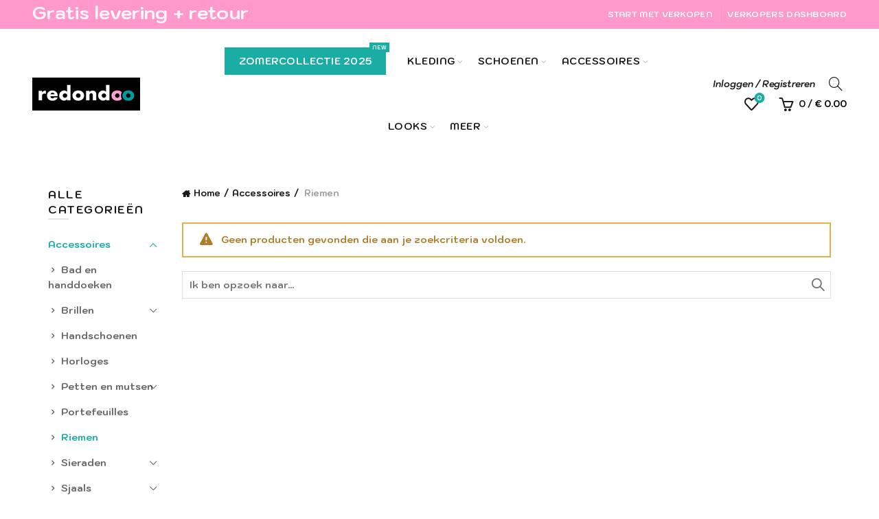

--- FILE ---
content_type: text/html; charset=UTF-8
request_url: https://www.redondoo.nl/product-categorie/accessoires/riemen/
body_size: 26673
content:
<!DOCTYPE html>
<html lang="nl-NL">
<head>
	<meta charset="UTF-8">
	<meta name="viewport" content="width=device-width, initial-scale=1.0, maximum-scale=1.0, user-scalable=no">
	<link rel="profile" href="https://gmpg.org/xfn/11">
	<link rel="pingback" href="https://www.redondoo.nl/xmlrpc.php">

	<meta name='robots' content='index, follow, max-image-preview:large, max-snippet:-1, max-video-preview:-1' />
	<style>img:is([sizes="auto" i], [sizes^="auto," i]) { contain-intrinsic-size: 3000px 1500px }</style>
	
            <script data-no-defer="1" data-ezscrex="false" data-cfasync="false" data-pagespeed-no-defer data-cookieconsent="ignore">
                var ctPublicFunctions = {"_ajax_nonce":"606e8186bb","_rest_nonce":"b645bd235b","_ajax_url":"\/wp-admin\/admin-ajax.php","_rest_url":"https:\/\/www.redondoo.nl\/wp-json\/","data__cookies_type":"alternative","data__ajax_type":"rest","data__bot_detector_enabled":"1","data__frontend_data_log_enabled":1,"cookiePrefix":"","wprocket_detected":false,"host_url":"www.redondoo.nl","text__ee_click_to_select":"Klik om de hele gegevens te selecteren","text__ee_original_email":"De volledige tekst is","text__ee_got_it":"Duidelijk","text__ee_blocked":"Geblokkeerd","text__ee_cannot_connect":"Kan geen verbinding maken","text__ee_cannot_decode":"Kan e-mail niet decoderen. Onbekende reden","text__ee_email_decoder":"Cleantalk e-mail decoder","text__ee_wait_for_decoding":"De magie is onderweg!","text__ee_decoding_process":"Wacht een paar seconden terwijl we de contactgegevens decoderen."}
            </script>
        
            <script data-no-defer="1" data-ezscrex="false" data-cfasync="false" data-pagespeed-no-defer data-cookieconsent="ignore">
                var ctPublic = {"_ajax_nonce":"606e8186bb","settings__forms__check_internal":"0","settings__forms__check_external":"0","settings__forms__force_protection":0,"settings__forms__search_test":"1","settings__data__bot_detector_enabled":"1","settings__sfw__anti_crawler":0,"blog_home":"https:\/\/www.redondoo.nl\/","pixel__setting":"3","pixel__enabled":true,"pixel__url":null,"data__email_check_before_post":"1","data__email_check_exist_post":0,"data__cookies_type":"alternative","data__key_is_ok":true,"data__visible_fields_required":true,"wl_brandname":"Anti-Spam by CleanTalk","wl_brandname_short":"CleanTalk","ct_checkjs_key":"aa0e308699d566fc1bbd89c7c6dd3650af5d6f0b7e51d676d3ee5301e1398f90","emailEncoderPassKey":"133b3582ff65a63b70ae5d6e989f01f5","bot_detector_forms_excluded":"W10=","advancedCacheExists":true,"varnishCacheExists":true,"wc_ajax_add_to_cart":true}
            </script>
        
	<!-- This site is optimized with the Yoast SEO plugin v26.2 - https://yoast.com/wordpress/plugins/seo/ -->
	<title>Riemen Archieven - Redondoo</title>
	<link rel="canonical" href="https://www.redondoo.nl/product-categorie/accessoires/riemen/" />
	<meta property="og:locale" content="nl_NL" />
	<meta property="og:type" content="article" />
	<meta property="og:title" content="Riemen Archieven - Redondoo" />
	<meta property="og:url" content="https://www.redondoo.nl/product-categorie/accessoires/riemen/" />
	<meta property="og:site_name" content="Redondoo" />
	<meta name="twitter:card" content="summary_large_image" />
	<script type="application/ld+json" class="yoast-schema-graph">{"@context":"https://schema.org","@graph":[{"@type":"CollectionPage","@id":"https://www.redondoo.nl/product-categorie/accessoires/riemen/","url":"https://www.redondoo.nl/product-categorie/accessoires/riemen/","name":"Riemen Archieven - Redondoo","isPartOf":{"@id":"https://www.redondoo.nl/#website"},"breadcrumb":{"@id":"https://www.redondoo.nl/product-categorie/accessoires/riemen/#breadcrumb"},"inLanguage":"nl-NL"},{"@type":"BreadcrumbList","@id":"https://www.redondoo.nl/product-categorie/accessoires/riemen/#breadcrumb","itemListElement":[{"@type":"ListItem","position":1,"name":"Home","item":"https://www.redondoo.nl/"},{"@type":"ListItem","position":2,"name":"Accessoires","item":"https://www.redondoo.nl/product-categorie/accessoires/"},{"@type":"ListItem","position":3,"name":"Riemen"}]},{"@type":"WebSite","@id":"https://www.redondoo.nl/#website","url":"https://www.redondoo.nl/","name":"Redondoo","description":"Betaalbare Fashion Alleen voor Vrouwen","potentialAction":[{"@type":"SearchAction","target":{"@type":"EntryPoint","urlTemplate":"https://www.redondoo.nl/?s={search_term_string}"},"query-input":{"@type":"PropertyValueSpecification","valueRequired":true,"valueName":"search_term_string"}}],"inLanguage":"nl-NL"}]}</script>
	<!-- / Yoast SEO plugin. -->


<link rel='dns-prefetch' href='//fd.cleantalk.org' />
<link rel='dns-prefetch' href='//cdn.jsdelivr.net' />
<link rel='dns-prefetch' href='//fonts.googleapis.com' />
<link rel='dns-prefetch' href='//www.googletagmanager.com' />
<link rel="alternate" type="application/rss+xml" title="Redondoo &raquo; feed" href="https://www.redondoo.nl/feed/" />
<link rel="alternate" type="application/rss+xml" title="Redondoo &raquo; reacties feed" href="https://www.redondoo.nl/comments/feed/" />
<link rel="alternate" type="application/rss+xml" title="Redondoo &raquo; Riemen Categorie feed" href="https://www.redondoo.nl/product-categorie/accessoires/riemen/feed/" />
<style id='wp-emoji-styles-inline-css' type='text/css'>

	img.wp-smiley, img.emoji {
		display: inline !important;
		border: none !important;
		box-shadow: none !important;
		height: 1em !important;
		width: 1em !important;
		margin: 0 0.07em !important;
		vertical-align: -0.1em !important;
		background: none !important;
		padding: 0 !important;
	}
</style>
<style id='safe-svg-svg-icon-style-inline-css' type='text/css'>
.safe-svg-cover{text-align:center}.safe-svg-cover .safe-svg-inside{display:inline-block;max-width:100%}.safe-svg-cover svg{fill:currentColor;height:100%;max-height:100%;max-width:100%;width:100%}

</style>
<link rel='stylesheet' id='cleantalk-public-css-css' href='https://usercontent.one/wp/www.redondoo.nl/wp-content/plugins/cleantalk-spam-protect/css/cleantalk-public.min.css?media=1746801177?ver=6.67_1761858836' type='text/css' media='all' />
<link rel='stylesheet' id='cleantalk-email-decoder-css-css' href='https://usercontent.one/wp/www.redondoo.nl/wp-content/plugins/cleantalk-spam-protect/css/cleantalk-email-decoder.min.css?media=1746801177?ver=6.67_1761858836' type='text/css' media='all' />
<style id='woocommerce-inline-inline-css' type='text/css'>
.woocommerce form .form-row .required { visibility: visible; }
</style>
<link rel='stylesheet' id='wcst_public_css-css' href='https://usercontent.one/wp/www.redondoo.nl/wp-content/plugins/xl-woocommerce-sales-triggers/assets/css/wcst_combined.css?ver=2.12.0&media=1746801177' type='text/css' media='all' />
<link rel='stylesheet' id='mc4wp-form-basic-css' href='https://usercontent.one/wp/www.redondoo.nl/wp-content/plugins/mailchimp-for-wp/assets/css/form-basic.css?ver=4.10.8&media=1746801177' type='text/css' media='all' />
<link rel='stylesheet' id='sendcloud-checkout-css-css' href='https://usercontent.one/wp/www.redondoo.nl/wp-content/plugins/sendcloud-shipping/resources/css/sendcloud-checkout.css?ver=2.4.5&media=1746801177' type='text/css' media='all' />
<link rel='stylesheet' id='yith-wfbt-style-css' href='https://usercontent.one/wp/www.redondoo.nl/wp-content/plugins/yith-woocommerce-frequently-bought-together/assets/css/yith-wfbt.css?ver=1.50.0&media=1746801177' type='text/css' media='all' />
<style id='yith-wfbt-style-inline-css' type='text/css'>

                .yith-wfbt-submit-block .yith-wfbt-submit-button {
                        background: ;
                        color: ;
                }
                .yith-wfbt-submit-block .yith-wfbt-submit-button:hover {
                        background: ;
                        color: ;
                }
</style>
<link rel='stylesheet' id='brands-styles-css' href='https://usercontent.one/wp/www.redondoo.nl/wp-content/plugins/woocommerce/assets/css/brands.css?ver=10.3.4&media=1746801177' type='text/css' media='all' />
<link rel='stylesheet' id='jquery-ui-style-css' href='https://usercontent.one/wp/www.redondoo.nl/wp-content/plugins/woocommerce/assets/css/jquery-ui/jquery-ui.min.css?ver=10.3.4&media=1746801177' type='text/css' media='all' />
<link rel='stylesheet' id='wcfm_fa_icon_css-css' href='https://usercontent.one/wp/www.redondoo.nl/wp-content/plugins/wc-frontend-manager/assets/fonts/font-awesome/css/wcfmicon.min.css?ver=6.7.21&media=1746801177' type='text/css' media='all' />
<link rel='stylesheet' id='wcfm_core_css-css' href='https://usercontent.one/wp/www.redondoo.nl/wp-content/plugins/wc-frontend-manager/assets/css/min/wcfm-style-core.css?ver=6.7.21&media=1746801177' type='text/css' media='all' />
<link rel='stylesheet' id='select2_css-css' href='https://usercontent.one/wp/www.redondoo.nl/wp-content/plugins/wc-frontend-manager/includes/libs/select2/select2.css?ver=6.7.21&media=1746801177' type='text/css' media='all' />
<link rel='stylesheet' id='bootstrap-css' href='https://usercontent.one/wp/www.redondoo.nl/wp-content/themes/basel/css/bootstrap.min.css?ver=5.9.0&media=1746801177' type='text/css' media='all' />
<link rel='stylesheet' id='basel-style-css' href='https://usercontent.one/wp/www.redondoo.nl/wp-content/themes/basel/css/parts/base.min.css?ver=5.9.0&media=1746801177' type='text/css' media='all' />
<link rel='stylesheet' id='js_composer_front-css' href='https://usercontent.one/wp/www.redondoo.nl/wp-content/plugins/js_composer/assets/css/js_composer.min.css?ver=8.6.1&media=1746801177' type='text/css' media='all' />
<link rel='stylesheet' id='vc_font_awesome_5_shims-css' href='https://usercontent.one/wp/www.redondoo.nl/wp-content/plugins/js_composer/assets/lib/vendor/dist/@fortawesome/fontawesome-free/css/v4-shims.min.css?ver=8.6.1&media=1746801177' type='text/css' media='all' />
<link rel='stylesheet' id='vc_font_awesome_6-css' href='https://usercontent.one/wp/www.redondoo.nl/wp-content/plugins/js_composer/assets/lib/vendor/dist/@fortawesome/fontawesome-free/css/all.min.css?ver=8.6.1&media=1746801177' type='text/css' media='all' />
<link rel='stylesheet' id='basel-wp-gutenberg-css' href='https://usercontent.one/wp/www.redondoo.nl/wp-content/themes/basel/css/parts/wp-gutenberg.min.css?ver=5.9.0&media=1746801177' type='text/css' media='all' />
<link rel='stylesheet' id='basel-int-revolution-slider-css' href='https://usercontent.one/wp/www.redondoo.nl/wp-content/themes/basel/css/parts/int-revolution-slider.min.css?ver=5.9.0&media=1746801177' type='text/css' media='all' />
<link rel='stylesheet' id='basel-int-mc4wp-css' href='https://usercontent.one/wp/www.redondoo.nl/wp-content/themes/basel/css/parts/int-mc4wp.min.css?ver=5.9.0&media=1746801177' type='text/css' media='all' />
<link rel='stylesheet' id='basel-int-wpcf7-css' href='https://usercontent.one/wp/www.redondoo.nl/wp-content/themes/basel/css/parts/int-wpcf7.min.css?ver=5.9.0&media=1746801177' type='text/css' media='all' />
<link rel='stylesheet' id='basel-int-wpbakery-base-css' href='https://usercontent.one/wp/www.redondoo.nl/wp-content/themes/basel/css/parts/int-wpbakery-base.min.css?ver=5.9.0&media=1746801177' type='text/css' media='all' />
<link rel='stylesheet' id='basel-woo-base-css' href='https://usercontent.one/wp/www.redondoo.nl/wp-content/themes/basel/css/parts/woo-base.min.css?ver=5.9.0&media=1746801177' type='text/css' media='all' />
<link rel='stylesheet' id='basel-woo-page-shop-css' href='https://usercontent.one/wp/www.redondoo.nl/wp-content/themes/basel/css/parts/woo-page-shop.min.css?ver=5.9.0&media=1746801177' type='text/css' media='all' />
<link rel='stylesheet' id='basel-header-top-bar-css' href='https://usercontent.one/wp/www.redondoo.nl/wp-content/themes/basel/css/parts/header-top-bar.min.css?ver=5.9.0&media=1746801177' type='text/css' media='all' />
<link rel='stylesheet' id='basel-header-general-css' href='https://usercontent.one/wp/www.redondoo.nl/wp-content/themes/basel/css/parts/header-general.min.css?ver=5.9.0&media=1746801177' type='text/css' media='all' />
<link rel='stylesheet' id='basel-opt-off-canvas-sidebar-css' href='https://usercontent.one/wp/www.redondoo.nl/wp-content/themes/basel/css/parts/opt-off-canvas-sidebar.min.css?ver=5.9.0&media=1746801177' type='text/css' media='all' />
<link rel='stylesheet' id='basel-woo-opt-shop-filter-area-css' href='https://usercontent.one/wp/www.redondoo.nl/wp-content/themes/basel/css/parts/woo-opt-shop-filter-area.min.css?ver=5.9.0&media=1746801177' type='text/css' media='all' />
<link rel='stylesheet' id='basel-woo-lib-select2-css' href='https://usercontent.one/wp/www.redondoo.nl/wp-content/themes/basel/css/parts/woo-lib-select2.min.css?ver=5.9.0&media=1746801177' type='text/css' media='all' />
<link rel='stylesheet' id='basel-footer-general-css' href='https://usercontent.one/wp/www.redondoo.nl/wp-content/themes/basel/css/parts/footer-general.min.css?ver=5.9.0&media=1746801177' type='text/css' media='all' />
<link rel='stylesheet' id='basel-lib-photoswipe-css' href='https://usercontent.one/wp/www.redondoo.nl/wp-content/themes/basel/css/parts/lib-photoswipe.min.css?ver=5.9.0&media=1746801177' type='text/css' media='all' />
<link rel='stylesheet' id='basel-opt-scrolltotop-css' href='https://usercontent.one/wp/www.redondoo.nl/wp-content/themes/basel/css/parts/opt-scrolltotop.min.css?ver=5.9.0&media=1746801177' type='text/css' media='all' />
<link rel='stylesheet' id='xts-google-fonts-css' href='//fonts.googleapis.com/css?family=Kodchasan%3A200%2C200italic%2C300%2C300italic%2C400%2C400italic%2C500%2C500italic%2C600%2C600italic%2C700%2C700italic%7CLora%3A400%2C500%2C600%2C700%2C400italic%2C500italic%2C600italic%2C700italic%7CLato%3A100%2C100italic%2C300%2C300italic%2C400%2C400italic%2C700%2C700italic%2C900%2C900italic&#038;ver=5.9.0' type='text/css' media='all' />
<link rel='stylesheet' id='basel-dynamic-style-css' href='https://usercontent.one/wp/www.redondoo.nl/wp-content/uploads/2025/05/basel-dynamic-1746801185.css?ver=5.9.0&media=1746801177' type='text/css' media='all' />
<script type="text/template" id="tmpl-variation-template">
	<div class="woocommerce-variation-description">{{{ data.variation.variation_description }}}</div>
	<div class="woocommerce-variation-price">{{{ data.variation.price_html }}}</div>
	<div class="woocommerce-variation-availability">{{{ data.variation.availability_html }}}</div>
</script>
<script type="text/template" id="tmpl-unavailable-variation-template">
	<p role="alert">Dit product is niet beschikbaar. Kies een andere combinatie.</p>
</script>
<script type="text/javascript" src="https://usercontent.one/wp/www.redondoo.nl/wp-content/plugins/cleantalk-spam-protect/js/apbct-public-bundle.min.js?media=1746801177?ver=6.67_1761858836" id="apbct-public-bundle.min-js-js"></script>
<script type="text/javascript" src="https://fd.cleantalk.org/ct-bot-detector-wrapper.js?ver=6.67" id="ct_bot_detector-js" defer="defer" data-wp-strategy="defer"></script>
<script type="text/javascript" id="jquery-core-js-extra">
/* <![CDATA[ */
var xlwcty = {"ajax_url":"https:\/\/www.redondoo.nl\/wp-admin\/admin-ajax.php","version":"1.17.0","wc_version":"10.3.4","l":"Valid"};
/* ]]> */
</script>
<script type="text/javascript" src="https://www.redondoo.nl/wp-includes/js/jquery/jquery.min.js?ver=3.7.1" id="jquery-core-js"></script>
<script type="text/javascript" src="https://www.redondoo.nl/wp-includes/js/jquery/jquery-migrate.min.js?ver=3.4.1" id="jquery-migrate-js"></script>
<script type="text/javascript" src="//www.redondoo.nl/wp-content/plugins/revslider/sr6/assets/js/rbtools.min.js?ver=6.7.37" async id="tp-tools-js"></script>
<script type="text/javascript" src="//www.redondoo.nl/wp-content/plugins/revslider/sr6/assets/js/rs6.min.js?ver=6.7.37" async id="revmin-js"></script>
<script type="text/javascript" id="tp-js-js-extra">
/* <![CDATA[ */
var trustpilot_settings = {"key":"3gZWENq8HhO2BwTT","TrustpilotScriptUrl":"https:\/\/invitejs.trustpilot.com\/tp.min.js","IntegrationAppUrl":"\/\/ecommscript-integrationapp.trustpilot.com","PreviewScriptUrl":"\/\/ecommplugins-scripts.trustpilot.com\/v2.1\/js\/preview.min.js","PreviewCssUrl":"\/\/ecommplugins-scripts.trustpilot.com\/v2.1\/css\/preview.min.css","PreviewWPCssUrl":"\/\/ecommplugins-scripts.trustpilot.com\/v2.1\/css\/preview_wp.css","WidgetScriptUrl":"\/\/widget.trustpilot.com\/bootstrap\/v5\/tp.widget.bootstrap.min.js"};
/* ]]> */
</script>
<script type="text/javascript" src="https://usercontent.one/wp/www.redondoo.nl/wp-content/plugins/trustpilot-reviews/review/assets/js/headerScript.min.js?ver=1.0&media=1746801177&#039; async=&#039;async" id="tp-js-js"></script>
<script type="text/javascript" src="https://usercontent.one/wp/www.redondoo.nl/wp-content/plugins/woocommerce/assets/js/jquery-blockui/jquery.blockUI.min.js?ver=2.7.0-wc.10.3.4&media=1746801177" id="wc-jquery-blockui-js" data-wp-strategy="defer"></script>
<script type="text/javascript" id="wc-add-to-cart-js-extra">
/* <![CDATA[ */
var wc_add_to_cart_params = {"ajax_url":"\/wp-admin\/admin-ajax.php","wc_ajax_url":"\/?wc-ajax=%%endpoint%%","i18n_view_cart":"Bekijk winkelwagen","cart_url":"https:\/\/www.redondoo.nl\/cart\/","is_cart":"","cart_redirect_after_add":"no"};
/* ]]> */
</script>
<script type="text/javascript" src="https://usercontent.one/wp/www.redondoo.nl/wp-content/plugins/woocommerce/assets/js/frontend/add-to-cart.min.js?ver=10.3.4&media=1746801177" id="wc-add-to-cart-js" data-wp-strategy="defer"></script>
<script type="text/javascript" src="https://usercontent.one/wp/www.redondoo.nl/wp-content/plugins/woocommerce/assets/js/js-cookie/js.cookie.min.js?ver=2.1.4-wc.10.3.4&media=1746801177" id="wc-js-cookie-js" data-wp-strategy="defer"></script>
<script type="text/javascript" id="woocommerce-js-extra">
/* <![CDATA[ */
var woocommerce_params = {"ajax_url":"\/wp-admin\/admin-ajax.php","wc_ajax_url":"\/?wc-ajax=%%endpoint%%","i18n_password_show":"Wachtwoord weergeven","i18n_password_hide":"Wachtwoord verbergen"};
/* ]]> */
</script>
<script type="text/javascript" src="https://usercontent.one/wp/www.redondoo.nl/wp-content/plugins/woocommerce/assets/js/frontend/woocommerce.min.js?ver=10.3.4&media=1746801177" id="woocommerce-js" defer="defer" data-wp-strategy="defer"></script>
<script type="text/javascript" src="https://usercontent.one/wp/www.redondoo.nl/wp-content/plugins/js_composer/assets/js/vendors/woocommerce-add-to-cart.js?ver=8.6.1&media=1746801177" id="vc_woocommerce-add-to-cart-js-js"></script>
<!--[if lt IE 9]>
<script type="text/javascript" src="https://usercontent.one/wp/www.redondoo.nl/wp-content/themes/basel/js/html5.min.js?ver=5.9.0&media=1746801177" id="basel_html5shiv-js"></script>
<![endif]-->
<script type="text/javascript" src="https://www.redondoo.nl/wp-includes/js/underscore.min.js?ver=1.13.7" id="underscore-js"></script>
<script type="text/javascript" id="wp-util-js-extra">
/* <![CDATA[ */
var _wpUtilSettings = {"ajax":{"url":"\/wp-admin\/admin-ajax.php"}};
/* ]]> */
</script>
<script type="text/javascript" src="https://www.redondoo.nl/wp-includes/js/wp-util.min.js?ver=6.8.3" id="wp-util-js"></script>
<script type="text/javascript" id="wc-add-to-cart-variation-js-extra">
/* <![CDATA[ */
var wc_add_to_cart_variation_params = {"wc_ajax_url":"\/?wc-ajax=%%endpoint%%","i18n_no_matching_variations_text":"Geen producten gevonden. Kies een andere combinatie.","i18n_make_a_selection_text":"Selecteer enkele productopties voordat je dit product aan je winkelwagen toevoegt.","i18n_unavailable_text":"Dit product is niet beschikbaar. Kies een andere combinatie.","i18n_reset_alert_text":"Je selectie is opnieuw ingesteld. Selecteer eerst product-opties alvorens dit product in de winkelmand te plaatsen."};
/* ]]> */
</script>
<script type="text/javascript" src="https://usercontent.one/wp/www.redondoo.nl/wp-content/plugins/woocommerce/assets/js/frontend/add-to-cart-variation.min.js?ver=10.3.4&media=1746801177" id="wc-add-to-cart-variation-js" defer="defer" data-wp-strategy="defer"></script>
<script></script><link rel="https://api.w.org/" href="https://www.redondoo.nl/wp-json/" /><link rel="alternate" title="JSON" type="application/json" href="https://www.redondoo.nl/wp-json/wp/v2/product_cat/211" /><link rel="EditURI" type="application/rsd+xml" title="RSD" href="https://www.redondoo.nl/xmlrpc.php?rsd" />
<meta name="generator" content="WordPress 6.8.3" />
<meta name="generator" content="WooCommerce 10.3.4" />
<meta name="generator" content="XL-Sales-Trigger 2.12.0" />
<meta name="generator" content="Site Kit by Google 1.164.0" /><style>[class*=" icon-oc-"],[class^=icon-oc-]{speak:none;font-style:normal;font-weight:400;font-variant:normal;text-transform:none;line-height:1;-webkit-font-smoothing:antialiased;-moz-osx-font-smoothing:grayscale}.icon-oc-one-com-white-32px-fill:before{content:"901"}.icon-oc-one-com:before{content:"900"}#one-com-icon,.toplevel_page_onecom-wp .wp-menu-image{speak:none;display:flex;align-items:center;justify-content:center;text-transform:none;line-height:1;-webkit-font-smoothing:antialiased;-moz-osx-font-smoothing:grayscale}.onecom-wp-admin-bar-item>a,.toplevel_page_onecom-wp>.wp-menu-name{font-size:16px;font-weight:400;line-height:1}.toplevel_page_onecom-wp>.wp-menu-name img{width:69px;height:9px;}.wp-submenu-wrap.wp-submenu>.wp-submenu-head>img{width:88px;height:auto}.onecom-wp-admin-bar-item>a img{height:7px!important}.onecom-wp-admin-bar-item>a img,.toplevel_page_onecom-wp>.wp-menu-name img{opacity:.8}.onecom-wp-admin-bar-item.hover>a img,.toplevel_page_onecom-wp.wp-has-current-submenu>.wp-menu-name img,li.opensub>a.toplevel_page_onecom-wp>.wp-menu-name img{opacity:1}#one-com-icon:before,.onecom-wp-admin-bar-item>a:before,.toplevel_page_onecom-wp>.wp-menu-image:before{content:'';position:static!important;background-color:rgba(240,245,250,.4);border-radius:102px;width:18px;height:18px;padding:0!important}.onecom-wp-admin-bar-item>a:before{width:14px;height:14px}.onecom-wp-admin-bar-item.hover>a:before,.toplevel_page_onecom-wp.opensub>a>.wp-menu-image:before,.toplevel_page_onecom-wp.wp-has-current-submenu>.wp-menu-image:before{background-color:#76b82a}.onecom-wp-admin-bar-item>a{display:inline-flex!important;align-items:center;justify-content:center}#one-com-logo-wrapper{font-size:4em}#one-com-icon{vertical-align:middle}.imagify-welcome{display:none !important;}</style><meta name="theme-color" content="">		
		
		
				        <style> 
            	
			/* Shop popup */
			
			.basel-promo-popup {
			   max-width: 900px;
			}
	
            .site-logo {
                width: 20%;
            }    

            .site-logo img {
                max-width: 200px;
                max-height: 95px;
            }    

                            .right-column {
                    width: 250px;
                }  
            
                            .basel-woocommerce-layered-nav .basel-scroll-content {
                    max-height: 280px;
                }
            
			/* header Banner */
			body .header-banner {
				height: 40px;
			}
	
			body.header-banner-display .website-wrapper {
				margin-top:40px;
			}	

            /* Topbar height configs */

			.topbar-menu ul > li {
				line-height: 42px;
			}
			
			.topbar-wrapp,
			.topbar-content:before {
				height: 42px;
			}
			
			.sticky-header-prepared.basel-top-bar-on .header-shop, 
			.sticky-header-prepared.basel-top-bar-on .header-split,
			.enable-sticky-header.basel-header-overlap.basel-top-bar-on .main-header {
				top: 42px;
			}

            /* Header height configs */

            /* Limit logo image height for according to header height */
            .site-logo img {
                max-height: 95px;
            } 

            /* And for sticky header logo also */
            .act-scroll .site-logo img,
            .header-clone .site-logo img {
                max-height: 75px;
            }   

            /* Set sticky headers height for cloned headers based on menu links line height */
            .header-clone .main-nav .menu > li > a {
                height: 75px;
                line-height: 75px;
            } 

            /* Height for switch logos */

            .sticky-header-real:not(.global-header-menu-top) .switch-logo-enable .basel-logo {
                height: 95px;
            }

            .sticky-header-real:not(.global-header-menu-top) .act-scroll .switch-logo-enable .basel-logo {
                height: 75px;
            }

            .sticky-header-real:not(.global-header-menu-top) .act-scroll .switch-logo-enable {
                transform: translateY(-75px);
            }

                            /* Header height for these layouts based on it's menu links line height */
                .main-nav .menu > li > a {
                    height: 95px;
                    line-height: 95px;
                }  
                /* The same for sticky header */
                .act-scroll .main-nav .menu > li > a {
                    height: 75px;
                    line-height: 75px;
                }  
            
            
            
            
            /* Page headings settings for heading overlap. Calculate on the header height base */

            .basel-header-overlap .title-size-default,
            .basel-header-overlap .title-size-small,
            .basel-header-overlap .title-shop.without-title.title-size-default,
            .basel-header-overlap .title-shop.without-title.title-size-small {
                padding-top: 135px;
            }


            .basel-header-overlap .title-shop.without-title.title-size-large,
            .basel-header-overlap .title-size-large {
                padding-top: 215px;
            }

            @media (max-width: 991px) {

				/* header Banner */
				body .header-banner {
					height: 40px;
				}
	
				body.header-banner-display .website-wrapper {
					margin-top:40px;
				}

	            /* Topbar height configs */
				.topbar-menu ul > li {
					line-height: 38px;
				}
				
				.topbar-wrapp,
				.topbar-content:before {
					height: 38px;
				}
				
				.sticky-header-prepared.basel-top-bar-on .header-shop, 
				.sticky-header-prepared.basel-top-bar-on .header-split,
				.enable-sticky-header.basel-header-overlap.basel-top-bar-on .main-header {
					top: 38px;
				}

                /* Set header height for mobile devices */
                .main-header .wrapp-header {
                    min-height: 60px;
                } 

                /* Limit logo image height for mobile according to mobile header height */
                .site-logo img {
                    max-height: 60px;
                }   

                /* Limit logo on sticky header. Both header real and header cloned */
                .act-scroll .site-logo img,
                .header-clone .site-logo img {
                    max-height: 60px;
                }

                /* Height for switch logos */

                .main-header .switch-logo-enable .basel-logo {
                    height: 60px;
                }

                .sticky-header-real:not(.global-header-menu-top) .act-scroll .switch-logo-enable .basel-logo {
                    height: 60px;
                }

                .sticky-header-real:not(.global-header-menu-top) .act-scroll .switch-logo-enable {
                    transform: translateY(-60px);
                }

                /* Page headings settings for heading overlap. Calculate on the MOBILE header height base */
                .basel-header-overlap .title-size-default,
                .basel-header-overlap .title-size-small,
                .basel-header-overlap .title-shop.without-title.title-size-default,
                .basel-header-overlap .title-shop.without-title.title-size-small {
                    padding-top: 80px;
                }

                .basel-header-overlap .title-shop.without-title.title-size-large,
                .basel-header-overlap .title-size-large {
                    padding-top: 120px;
                }
 
            }

                 
                    </style>
        
        
			<noscript><style>.woocommerce-product-gallery{ opacity: 1 !important; }</style></noscript>
	<meta name="generator" content="Powered by WPBakery Page Builder - drag and drop page builder for WordPress."/>
<meta name="generator" content="Powered by Slider Revolution 6.7.37 - responsive, Mobile-Friendly Slider Plugin for WordPress with comfortable drag and drop interface." />
<link rel="icon" href="https://usercontent.one/wp/www.redondoo.nl/wp-content/uploads/2018/06/cropped-Fivo2018-32x32.png?media=1746801177" sizes="32x32" />
<link rel="icon" href="https://usercontent.one/wp/www.redondoo.nl/wp-content/uploads/2018/06/cropped-Fivo2018-192x192.png?media=1746801177" sizes="192x192" />
<link rel="apple-touch-icon" href="https://usercontent.one/wp/www.redondoo.nl/wp-content/uploads/2018/06/cropped-Fivo2018-180x180.png?media=1746801177" />
<meta name="msapplication-TileImage" content="https://usercontent.one/wp/www.redondoo.nl/wp-content/uploads/2018/06/cropped-Fivo2018-270x270.png?media=1746801177" />
<script>function setREVStartSize(e){
			//window.requestAnimationFrame(function() {
				window.RSIW = window.RSIW===undefined ? window.innerWidth : window.RSIW;
				window.RSIH = window.RSIH===undefined ? window.innerHeight : window.RSIH;
				try {
					var pw = document.getElementById(e.c).parentNode.offsetWidth,
						newh;
					pw = pw===0 || isNaN(pw) || (e.l=="fullwidth" || e.layout=="fullwidth") ? window.RSIW : pw;
					e.tabw = e.tabw===undefined ? 0 : parseInt(e.tabw);
					e.thumbw = e.thumbw===undefined ? 0 : parseInt(e.thumbw);
					e.tabh = e.tabh===undefined ? 0 : parseInt(e.tabh);
					e.thumbh = e.thumbh===undefined ? 0 : parseInt(e.thumbh);
					e.tabhide = e.tabhide===undefined ? 0 : parseInt(e.tabhide);
					e.thumbhide = e.thumbhide===undefined ? 0 : parseInt(e.thumbhide);
					e.mh = e.mh===undefined || e.mh=="" || e.mh==="auto" ? 0 : parseInt(e.mh,0);
					if(e.layout==="fullscreen" || e.l==="fullscreen")
						newh = Math.max(e.mh,window.RSIH);
					else{
						e.gw = Array.isArray(e.gw) ? e.gw : [e.gw];
						for (var i in e.rl) if (e.gw[i]===undefined || e.gw[i]===0) e.gw[i] = e.gw[i-1];
						e.gh = e.el===undefined || e.el==="" || (Array.isArray(e.el) && e.el.length==0)? e.gh : e.el;
						e.gh = Array.isArray(e.gh) ? e.gh : [e.gh];
						for (var i in e.rl) if (e.gh[i]===undefined || e.gh[i]===0) e.gh[i] = e.gh[i-1];
											
						var nl = new Array(e.rl.length),
							ix = 0,
							sl;
						e.tabw = e.tabhide>=pw ? 0 : e.tabw;
						e.thumbw = e.thumbhide>=pw ? 0 : e.thumbw;
						e.tabh = e.tabhide>=pw ? 0 : e.tabh;
						e.thumbh = e.thumbhide>=pw ? 0 : e.thumbh;
						for (var i in e.rl) nl[i] = e.rl[i]<window.RSIW ? 0 : e.rl[i];
						sl = nl[0];
						for (var i in nl) if (sl>nl[i] && nl[i]>0) { sl = nl[i]; ix=i;}
						var m = pw>(e.gw[ix]+e.tabw+e.thumbw) ? 1 : (pw-(e.tabw+e.thumbw)) / (e.gw[ix]);
						newh =  (e.gh[ix] * m) + (e.tabh + e.thumbh);
					}
					var el = document.getElementById(e.c);
					if (el!==null && el) el.style.height = newh+"px";
					el = document.getElementById(e.c+"_wrapper");
					if (el!==null && el) {
						el.style.height = newh+"px";
						el.style.display = "block";
					}
				} catch(e){
					console.log("Failure at Presize of Slider:" + e)
				}
			//});
		  };</script>
<noscript><style> .wpb_animate_when_almost_visible { opacity: 1; }</style></noscript></head>

<body data-rsssl=1 class="archive tax-product_cat term-riemen term-211 wp-theme-basel theme-basel woocommerce woocommerce-page woocommerce-no-js wrapper-full-width global-cart-design-1 global-search-full-screen global-header-simple mobile-nav-from-left basel-light catalog-mode-off categories-accordion-on global-wishlist-enable basel-top-bar-on basel-ajax-shop-on basel-ajax-search-on enable-sticky-header header-full-width sticky-header-clone offcanvas-sidebar-mobile offcanvas-sidebar-tablet hide-larger-price wcfm-theme-basel wpb-js-composer js-comp-ver-8.6.1 vc_responsive">
					<div class="login-form-side woocommerce">
				<div class="widget-heading">
					<span class="widget-title">Aanmelden</span>
					<a href="#" rel="nofollow" class="widget-close">sluiten</a>
				</div>
				
				<div class="login-form">
							<form method="post" class="login woocommerce-form woocommerce-form-login " action="https://www.redondoo.nl/mijn-account/" >

			
			
			<p class="woocommerce-FormRow woocommerce-FormRow--wide form-row form-row-wide form-row-username">
				<label for="username">Gebruikersnaam of Email&nbsp;<span class="required" aria-hidden="true">*</span><span class="screen-reader-text">Vereist</span></label>
				<input type="text" class="woocommerce-Input woocommerce-Input--text input-text" name="username" id="username" autocomplete="username" value="" required aria-required="true"/>
			</p>
			<p class="woocommerce-FormRow woocommerce-FormRow--wide form-row form-row-wide form-row-password">
				<label for="password">Wachtwoord&nbsp;<span class="required"  aria-hidden="true">*</span><span class="screen-reader-text">Vereist</span></label>
				<input class="woocommerce-Input woocommerce-Input--text input-text" type="password" name="password" id="password" autocomplete="current-password" required aria-required="true"/>
			</p>

			<p><label for="wpcaptcha_captcha">Are you human? Please solve: <img class="wpcaptcha-captcha-img" style="vertical-align: text-top;" src="[data-uri]" alt="Captcha" /><input class="input" type="text" size="3" name="wpcaptcha_captcha[4996]" id="wpcaptcha_captcha" value=""/><input type="hidden" name="wpcaptcha_captcha_token[4996]" id="wpcaptcha_captcha_token" value="3f372d155c26ab2ce04f1ed09c60b218" /></label></p><br />
			<p class="form-row">
				<input type="hidden" id="woocommerce-login-nonce" name="woocommerce-login-nonce" value="a71a34efa1" /><input type="hidden" name="_wp_http_referer" value="/product-categorie/accessoires/riemen/" />								<button type="submit" class="woocommerce-button button woocommerce-form-login__submit" name="login" value="Inloggen">Inloggen</button>
			</p>

			<div class="login-form-footer">
				<a href="https://www.redondoo.nl/mijn-account/lost-password/" class="woocommerce-LostPassword lost_password">Wachtwoord kwijt?</a>
				<label class="woocommerce-form__label woocommerce-form__label-for-checkbox woocommerce-form-login__rememberme">
					<input class="woocommerce-form__input woocommerce-form__input-checkbox" name="rememberme" type="checkbox" value="forever" /> <span>Onthoud mij</span>
				</label>
			</div>
			
			
			
		</form>

						</div>
				
				<div class="register-question">
					<span class="create-account-text">Nog geen account?</span>
					<a class="btn btn-style-link" href="https://www.redondoo.nl/mijn-account/?action=register">Maak een account aan</a>
				</div>
			</div>
						<div class="mobile-nav">
									<div class="basel-close-sidebar-btn"><span>Sluiten</span></div>
											<form role="search" method="get" id="searchform" class="searchform  basel-ajax-search" action="https://www.redondoo.nl/"  data-thumbnail="1" data-price="1" data-count="5" data-post_type="product" data-symbols_count="3" data-sku="0">
				<div>
					<label class="screen-reader-text">Zoek naar:</label>
					<input type="text" class="search-field" placeholder="Ik ben opzoek naar..." value="" name="s" id="s" />
					<input type="hidden" name="post_type" id="post_type" value="product">
										<button type="submit" id="searchsubmit" class="" value="Zoeken">Zoeken</button>
				</div>
			</form>
			<div class="search-results-wrapper"><div class="basel-scroll"><div class="basel-search-results basel-scroll-content"></div></div></div>
		<div class="menu-mobile-navigation-container"><ul id="menu-mobile-navigation" class="site-mobile-menu"><li id="menu-item-7066" class="menu-item menu-item-type-custom menu-item-object-custom menu-item-7066 menu-item-design-default item-event-hover"><a href="https://www.redondoo.nl/nieuwe-collecties/">Zomercollectie 2025</a></li>
<li id="menu-item-6962" class="menu-item menu-item-type-custom menu-item-object-custom menu-item-has-children menu-item-6962 menu-item-design-default item-event-hover"><a href="#">Kleding</a>
<div class="sub-menu-dropdown color-scheme-dark">

<div class="container">

<ul class="sub-menu color-scheme-dark">
	<li id="menu-item-42240" class="menu-item menu-item-type-custom menu-item-object-custom menu-item-42240 menu-item-design-default item-event-hover"><a href="https://www.redondoo.nl/product-categorie/kleding/badmode/">Badmode</a></li>
	<li id="menu-item-42241" class="menu-item menu-item-type-custom menu-item-object-custom menu-item-42241 menu-item-design-default item-event-hover"><a href="https://www.redondoo.nl/product-categorie/kleding/bodysuits/">Bodysuits</a></li>
	<li id="menu-item-42252" class="menu-item menu-item-type-custom menu-item-object-custom menu-item-42252 menu-item-design-default item-event-hover"><a href="https://www.redondoo.nl/product-categorie/kleding/jumpsuits-en-playsuits/">Jumpsuits en Playsuits</a></li>
	<li id="menu-item-42253" class="menu-item menu-item-type-custom menu-item-object-custom menu-item-has-children menu-item-42253 menu-item-design-default item-event-hover"><a href="https://www.redondoo.nl/product-categorie/kleding/jurken/">Jurken</a>
	<ul class="sub-sub-menu color-scheme-dark">
		<li id="menu-item-42255" class="menu-item menu-item-type-custom menu-item-object-custom menu-item-42255 menu-item-design-default item-event-hover"><a href="https://www.redondoo.nl/product-categorie/kleding/jurken/avond-feest-jurken/">Avond &#038; Feest jurken</a></li>
		<li id="menu-item-246503" class="menu-item menu-item-type-custom menu-item-object-custom menu-item-246503 menu-item-design-default item-event-hover"><a href="https://www.redondoo.nl/product-categorie/kleding/jurken/formele-jurken-cocktail/">Formele- en cocktail jurken</a></li>
		<li id="menu-item-42256" class="menu-item menu-item-type-custom menu-item-object-custom menu-item-42256 menu-item-design-default item-event-hover"><a href="https://www.redondoo.nl/product-categorie/kleding/jurken/jurken-voor-overdag/">Jurken voor overdag</a></li>
		<li id="menu-item-42257" class="menu-item menu-item-type-custom menu-item-object-custom menu-item-42257 menu-item-design-default item-event-hover"><a href="https://www.redondoo.nl/product-categorie/kleding/jurken/bodycon-jurken/">Bodycon jurken</a></li>
		<li id="menu-item-44233" class="menu-item menu-item-type-custom menu-item-object-custom menu-item-44233 menu-item-design-default item-event-hover"><a href="https://www.redondoo.nl/product-categorie/kleding/jurken/maxi-jurken/">Maxi jurken</a></li>
		<li id="menu-item-42260" class="menu-item menu-item-type-custom menu-item-object-custom menu-item-42260 menu-item-design-default item-event-hover"><a href="https://www.redondoo.nl/product-categorie/kleding/jurken/midi-jurken/">Midi jurken</a></li>
		<li id="menu-item-42259" class="menu-item menu-item-type-custom menu-item-object-custom menu-item-42259 menu-item-design-default item-event-hover"><a href="https://www.redondoo.nl/product-categorie/kleding/jurken/mini-jurken/">Mini jurken</a></li>
		<li id="menu-item-42261" class="menu-item menu-item-type-custom menu-item-object-custom menu-item-42261 menu-item-design-default item-event-hover"><a href="https://www.redondoo.nl/product-categorie/kleding/jurken/denim-jurken/">Denim jurken</a></li>
		<li id="menu-item-42262" class="menu-item menu-item-type-custom menu-item-object-custom menu-item-42262 menu-item-design-default item-event-hover"><a href="https://www.redondoo.nl/product-categorie/kleding/jurken/bloemetjes-jurken/">Bloemetjes-jurken</a></li>
		<li id="menu-item-42263" class="menu-item menu-item-type-custom menu-item-object-custom menu-item-42263 menu-item-design-default item-event-hover"><a href="https://www.redondoo.nl/product-categorie/kleding/jurken/lace-jurken/">Lace jurken</a></li>
	</ul>
</li>
	<li id="menu-item-246504" class="menu-item menu-item-type-custom menu-item-object-custom menu-item-246504 menu-item-design-default item-event-hover"><a href="https://www.redondoo.nl/product-categorie/kleding/rokken-womens-fashion/">Rokken</a></li>
	<li id="menu-item-42238" class="menu-item menu-item-type-custom menu-item-object-custom menu-item-42238 menu-item-design-default item-event-hover"><a href="https://www.redondoo.nl/product-categorie/kleding/t-shirts-shirts-en-topjes/">T-shirts, Shirts en Topjes</a></li>
	<li id="menu-item-42242" class="menu-item menu-item-type-custom menu-item-object-custom menu-item-has-children menu-item-42242 menu-item-design-default item-event-hover"><a href="https://www.redondoo.nl/product-categorie/kleding/broeken/">Broeken</a>
	<ul class="sub-sub-menu color-scheme-dark">
		<li id="menu-item-42269" class="menu-item menu-item-type-custom menu-item-object-custom menu-item-42269 menu-item-design-default item-event-hover"><a href="https://www.redondoo.nl/product-categorie/kleding/broeken/spijkerbroek-denim/">Spijkerbroeken</a></li>
		<li id="menu-item-287739" class="menu-item menu-item-type-custom menu-item-object-custom menu-item-287739 menu-item-design-default item-event-hover"><a href="https://www.redondoo.nl/product-categorie/kleding/broeken/broeken-elegante/">Elegante broeken</a></li>
		<li id="menu-item-42243" class="menu-item menu-item-type-custom menu-item-object-custom menu-item-42243 menu-item-design-default item-event-hover"><a href="https://www.redondoo.nl/product-categorie/kleding/broeken/lange-broek/">Lange broeken</a></li>
		<li id="menu-item-42244" class="menu-item menu-item-type-custom menu-item-object-custom menu-item-42244 menu-item-design-default item-event-hover"><a href="https://www.redondoo.nl/product-categorie/kleding/broeken/jeggings/">Jeggins</a></li>
		<li id="menu-item-42245" class="menu-item menu-item-type-custom menu-item-object-custom menu-item-42245 menu-item-design-default item-event-hover"><a href="https://www.redondoo.nl/product-categorie/kleding/broeken/leggings-broeken-shorts/">Legging</a></li>
		<li id="menu-item-42246" class="menu-item menu-item-type-custom menu-item-object-custom menu-item-42246 menu-item-design-default item-event-hover"><a href="https://www.redondoo.nl/product-categorie/kleding/broeken/shorts-kleding/">Shorts</a></li>
		<li id="menu-item-42247" class="menu-item menu-item-type-custom menu-item-object-custom menu-item-42247 menu-item-design-default item-event-hover"><a href="https://www.redondoo.nl/product-categorie/kleding/broeken/training-en-joggingbroeken/">Training en Joggingbroeken</a></li>
		<li id="menu-item-42248" class="menu-item menu-item-type-custom menu-item-object-custom menu-item-42248 menu-item-design-default item-event-hover"><a href="https://www.redondoo.nl/product-categorie/kleding/broeken/tuinbroeken/">Tuinbroeken</a></li>
	</ul>
</li>
	<li id="menu-item-42249" class="menu-item menu-item-type-custom menu-item-object-custom menu-item-42249 menu-item-design-default item-event-hover"><a href="https://www.redondoo.nl/product-categorie/kleding/co-ords-sets/">Co-ords &#038; Sets</a></li>
	<li id="menu-item-42250" class="menu-item menu-item-type-custom menu-item-object-custom menu-item-42250 menu-item-design-default item-event-hover"><a href="https://www.redondoo.nl/product-categorie/kleding/colbert-blazers/">Colbert &#038; blazers</a></li>
	<li id="menu-item-42251" class="menu-item menu-item-type-custom menu-item-object-custom menu-item-42251 menu-item-design-default item-event-hover"><a href="https://www.redondoo.nl/product-categorie/kleding/jassen-en-mantels/">Jassen &#038; mantels</a></li>
	<li id="menu-item-42264" class="menu-item menu-item-type-custom menu-item-object-custom menu-item-42264 menu-item-design-default item-event-hover"><a href="https://www.redondoo.nl/product-categorie/kleding/lingerie-en-ondergoed/">Lingerie en Ondergoed</a></li>
	<li id="menu-item-42271" class="menu-item menu-item-type-custom menu-item-object-custom menu-item-42271 menu-item-design-default item-event-hover"><a href="https://www.redondoo.nl/product-categorie/kleding/truien-vesten/">Truien &#038; Vesten</a></li>
	<li id="menu-item-42265" class="menu-item menu-item-type-custom menu-item-object-custom menu-item-42265 menu-item-design-default item-event-hover"><a href="https://www.redondoo.nl/product-categorie/kleding/overhemd/">Overhemden</a></li>
	<li id="menu-item-42270" class="menu-item menu-item-type-custom menu-item-object-custom menu-item-42270 menu-item-design-default item-event-hover"><a href="https://www.redondoo.nl/product-categorie/kleding/sport-vrijetijd/">Sport &#038; Vrijetijd</a></li>
</ul>
</div>
</div>
</li>
<li id="menu-item-42273" class="menu-item menu-item-type-custom menu-item-object-custom menu-item-has-children menu-item-42273 menu-item-design-default item-event-hover"><a href="https://www.redondoo.nl/product-categorie/schoenen/">Schoenen</a>
<div class="sub-menu-dropdown color-scheme-dark">

<div class="container">

<ul class="sub-menu color-scheme-dark">
	<li id="menu-item-42274" class="menu-item menu-item-type-custom menu-item-object-custom menu-item-42274 menu-item-design-default item-event-hover"><a href="https://www.redondoo.nl/product-categorie/schoenen/ballerinas-damesschoenen/">Ballerinas</a></li>
	<li id="menu-item-42275" class="menu-item menu-item-type-custom menu-item-object-custom menu-item-42275 menu-item-design-default item-event-hover"><a href="https://www.redondoo.nl/product-categorie/schoenen/hoge-hakken/">Hoge hakken</a></li>
	<li id="menu-item-42276" class="menu-item menu-item-type-custom menu-item-object-custom menu-item-has-children menu-item-42276 menu-item-design-default item-event-hover"><a href="https://www.redondoo.nl/product-categorie/schoenen/instappers/">Instappers</a>
	<ul class="sub-sub-menu color-scheme-dark">
		<li id="menu-item-287725" class="menu-item menu-item-type-custom menu-item-object-custom menu-item-287725 menu-item-design-default item-event-hover"><a href="https://www.redondoo.nl/product-categorie/schoenen/instappers/">Klassieke instappers</a></li>
		<li id="menu-item-287723" class="menu-item menu-item-type-custom menu-item-object-custom menu-item-287723 menu-item-design-default item-event-hover"><a href="https://www.redondoo.nl/product-categorie/schoenen/instappers/instappers-met-hak/">Instappers met hak</a></li>
		<li id="menu-item-287724" class="menu-item menu-item-type-custom menu-item-object-custom menu-item-287724 menu-item-design-default item-event-hover"><a href="https://www.redondoo.nl/product-categorie/schoenen/instappers/instappers-met-sleehak/">Instappers met sleehak</a></li>
	</ul>
</li>
	<li id="menu-item-42278" class="menu-item menu-item-type-custom menu-item-object-custom menu-item-has-children menu-item-42278 menu-item-design-default item-event-hover"><a href="https://www.redondoo.nl/product-categorie/schoenen/laarzen/">Laarzen</a>
	<ul class="sub-sub-menu color-scheme-dark">
		<li id="menu-item-287726" class="menu-item menu-item-type-custom menu-item-object-custom menu-item-287726 menu-item-design-default item-event-hover"><a href="https://www.redondoo.nl/product-categorie/schoenen/laarzen/boots-bottines/">Boots</a></li>
		<li id="menu-item-287727" class="menu-item menu-item-type-custom menu-item-object-custom menu-item-287727 menu-item-design-default item-event-hover"><a href="https://www.redondoo.nl/product-categorie/schoenen/laarzen/chelsea-laarzen/">Chelsea laarzen</a></li>
		<li id="menu-item-287728" class="menu-item menu-item-type-custom menu-item-object-custom menu-item-287728 menu-item-design-default item-event-hover"><a href="https://www.redondoo.nl/product-categorie/schoenen/laarzen/enkel-laarzen/">Enkellaarzen</a></li>
		<li id="menu-item-287729" class="menu-item menu-item-type-custom menu-item-object-custom menu-item-287729 menu-item-design-default item-event-hover"><a href="https://www.redondoo.nl/product-categorie/schoenen/laarzen/hoge-hak-laarzen/">Laarzen met hoge hak</a></li>
		<li id="menu-item-287730" class="menu-item menu-item-type-custom menu-item-object-custom menu-item-287730 menu-item-design-default item-event-hover"><a href="https://www.redondoo.nl/product-categorie/schoenen/laarzen/rubberlaarzen/">Rubberlaarzen</a></li>
		<li id="menu-item-287731" class="menu-item menu-item-type-custom menu-item-object-custom menu-item-287731 menu-item-design-default item-event-hover"><a href="https://www.redondoo.nl/product-categorie/schoenen/laarzen/sneeuw-laarzen/">Sneeuwlaarzen</a></li>
	</ul>
</li>
	<li id="menu-item-42280" class="menu-item menu-item-type-custom menu-item-object-custom menu-item-42280 menu-item-design-default item-event-hover"><a href="https://www.redondoo.nl/product-categorie/schoenen/vrouwen-mocassins/">Moccasins</a></li>
	<li id="menu-item-42282" class="menu-item menu-item-type-custom menu-item-object-custom menu-item-42282 menu-item-design-default item-event-hover"><a href="https://www.redondoo.nl/product-categorie/schoenen/pumps-schoenen-damesschoenen/">Pumps</a></li>
	<li id="menu-item-287732" class="menu-item menu-item-type-custom menu-item-object-custom menu-item-287732 menu-item-design-default item-event-hover"><a href="https://www.redondoo.nl/product-categorie/schoenen/sandalen-pantoffelen-en-slippers/">Sandalen, Pantoffels en Slippers</a></li>
	<li id="menu-item-287734" class="menu-item menu-item-type-custom menu-item-object-custom menu-item-287734 menu-item-design-default item-event-hover"><a href="https://www.redondoo.nl/product-categorie/schoenen/sportschoenen-voor-vrouwen/">Sneakers en Sportschoenen</a></li>
	<li id="menu-item-287736" class="menu-item menu-item-type-custom menu-item-object-custom menu-item-287736 menu-item-design-default item-event-hover"><a href="https://www.redondoo.nl/product-categorie/schoenen/wandelschoenen/">Wandelschoenen</a></li>
</ul>
</div>
</div>
</li>
<li id="menu-item-42284" class="menu-item menu-item-type-custom menu-item-object-custom current-menu-ancestor current-menu-parent menu-item-has-children menu-item-42284 menu-item-design-default item-event-hover"><a href="https://www.redondoo.nl/product-categorie/accessoires/">Accessoires</a>
<div class="sub-menu-dropdown color-scheme-dark">

<div class="container">

<ul class="sub-menu color-scheme-dark">
	<li id="menu-item-287738" class="menu-item menu-item-type-custom menu-item-object-custom menu-item-has-children menu-item-287738 menu-item-design-default item-event-hover"><a href="https://www.redondoo.nl/product-categorie/accessoires/sieraden/">Sieraden</a>
	<ul class="sub-sub-menu color-scheme-dark">
		<li id="menu-item-42285" class="menu-item menu-item-type-custom menu-item-object-custom menu-item-42285 menu-item-design-default item-event-hover"><a href="https://www.redondoo.nl/product-categorie/accessoires/armbanden-accessoires/">Armbanden</a></li>
		<li id="menu-item-42291" class="menu-item menu-item-type-custom menu-item-object-custom menu-item-42291 menu-item-design-default item-event-hover"><a href="https://www.redondoo.nl/product-categorie/accessoires/kettingen/">Kettingen</a></li>
		<li id="menu-item-42292" class="menu-item menu-item-type-custom menu-item-object-custom menu-item-42292 menu-item-design-default item-event-hover"><a href="https://www.redondoo.nl/product-categorie/accessoires/oorbellen-accessoires/">Oorbellen</a></li>
		<li id="menu-item-42295" class="menu-item menu-item-type-custom menu-item-object-custom menu-item-42295 menu-item-design-default item-event-hover"><a href="https://www.redondoo.nl/product-categorie/accessoires/ringen-accessoires/">Ringen</a></li>
	</ul>
</li>
	<li id="menu-item-42286" class="menu-item menu-item-type-custom menu-item-object-custom menu-item-has-children menu-item-42286 menu-item-design-default item-event-hover"><a href="https://www.redondoo.nl/product-categorie/accessoires/brillen/">Brillen</a>
	<ul class="sub-sub-menu color-scheme-dark">
		<li id="menu-item-42287" class="menu-item menu-item-type-custom menu-item-object-custom menu-item-42287 menu-item-design-default item-event-hover"><a href="https://www.redondoo.nl/product-categorie/accessoires/brillen/brillen-brillen/">Brillen</a></li>
		<li id="menu-item-42288" class="menu-item menu-item-type-custom menu-item-object-custom menu-item-42288 menu-item-design-default item-event-hover"><a href="https://www.redondoo.nl/product-categorie/accessoires/brillen/zonnebrillen/">Zonnebrillen</a></li>
	</ul>
</li>
	<li id="menu-item-42298" class="menu-item menu-item-type-custom menu-item-object-custom menu-item-has-children menu-item-42298 menu-item-design-default item-event-hover"><a href="https://www.redondoo.nl/product-categorie/accessoires/tassen/">Tassen</a>
	<ul class="sub-sub-menu color-scheme-dark">
		<li id="menu-item-42305" class="menu-item menu-item-type-custom menu-item-object-custom menu-item-42305 menu-item-design-default item-event-hover"><a href="https://www.redondoo.nl/product-categorie/accessoires/tassen/tassen-aktetassen/">Aktetassen</a></li>
		<li id="menu-item-42306" class="menu-item menu-item-type-custom menu-item-object-custom menu-item-42306 menu-item-design-default item-event-hover"><a href="https://www.redondoo.nl/product-categorie/accessoires/tassen/tassen-boodschappentas/">Boodschappentassen</a></li>
		<li id="menu-item-42307" class="menu-item menu-item-type-custom menu-item-object-custom menu-item-42307 menu-item-design-default item-event-hover"><a href="https://www.redondoo.nl/product-categorie/accessoires/tassen/tassen-clutch-bags/">Clutch bags</a></li>
		<li id="menu-item-42308" class="menu-item menu-item-type-custom menu-item-object-custom menu-item-42308 menu-item-design-default item-event-hover"><a href="https://www.redondoo.nl/product-categorie/accessoires/tassen/tassen-handtassen/">Handtassen</a></li>
		<li id="menu-item-42309" class="menu-item menu-item-type-custom menu-item-object-custom menu-item-42309 menu-item-design-default item-event-hover"><a href="https://www.redondoo.nl/product-categorie/accessoires/tassen/tassen-reistassen/">Reistassen</a></li>
		<li id="menu-item-42310" class="menu-item menu-item-type-custom menu-item-object-custom menu-item-42310 menu-item-design-default item-event-hover"><a href="https://www.redondoo.nl/product-categorie/accessoires/tassen/tassen-rugzakken/">Rugtassen</a></li>
		<li id="menu-item-42311" class="menu-item menu-item-type-custom menu-item-object-custom menu-item-42311 menu-item-design-default item-event-hover"><a href="https://www.redondoo.nl/product-categorie/accessoires/tassen/tassen-schoudertas/">Schoudertas</a></li>
		<li id="menu-item-42312" class="menu-item menu-item-type-custom menu-item-object-custom menu-item-42312 menu-item-design-default item-event-hover"><a href="https://www.redondoo.nl/product-categorie/accessoires/tassen/tassen-met-zakken/">Tassen met zakken</a></li>
	</ul>
</li>
	<li id="menu-item-42293" class="menu-item menu-item-type-custom menu-item-object-custom menu-item-42293 menu-item-design-default item-event-hover"><a href="https://www.redondoo.nl/product-categorie/accessoires/portefeuilles/">Portefeuilles</a></li>
	<li id="menu-item-42290" class="menu-item menu-item-type-custom menu-item-object-custom menu-item-42290 menu-item-design-default item-event-hover"><a href="https://www.redondoo.nl/product-categorie/accessoires/horloges/">Horloges</a></li>
	<li id="menu-item-287737" class="menu-item menu-item-type-custom menu-item-object-custom menu-item-287737 menu-item-design-default item-event-hover"><a href="https://www.redondoo.nl/product-categorie/accessoires/sokken/">Sokken</a></li>
	<li id="menu-item-42294" class="menu-item menu-item-type-custom menu-item-object-custom current-menu-item menu-item-42294 menu-item-design-default item-event-hover"><a href="https://www.redondoo.nl/product-categorie/accessoires/riemen/">Riemen</a></li>
	<li id="menu-item-42289" class="menu-item menu-item-type-custom menu-item-object-custom menu-item-42289 menu-item-design-default item-event-hover"><a href="https://www.redondoo.nl/product-categorie/accessoires/hangers/">Hangers</a></li>
	<li id="menu-item-42296" class="menu-item menu-item-type-custom menu-item-object-custom menu-item-42296 menu-item-design-default item-event-hover"><a href="https://www.redondoo.nl/product-categorie/accessoires/sjaals/">Sjaals</a></li>
	<li id="menu-item-42297" class="menu-item menu-item-type-custom menu-item-object-custom menu-item-42297 menu-item-design-default item-event-hover"><a href="https://www.redondoo.nl/product-categorie/accessoires/sleutel-hangers/">Sleutelhangers</a></li>
</ul>
</div>
</div>
</li>
<li id="menu-item-42313" class="menu-item menu-item-type-custom menu-item-object-custom menu-item-has-children menu-item-42313 menu-item-design-default item-event-hover"><a href="https://www.redondoo.nl/product-categorie/haarproducten/">Haarproducten</a>
<div class="sub-menu-dropdown color-scheme-dark">

<div class="container">

<ul class="sub-menu color-scheme-dark">
	<li id="menu-item-42314" class="menu-item menu-item-type-custom menu-item-object-custom menu-item-42314 menu-item-design-default item-event-hover"><a href="https://www.redondoo.nl/product-categorie/haarproducten/haarverzorging/">Haarverzorging</a></li>
	<li id="menu-item-42315" class="menu-item menu-item-type-custom menu-item-object-custom menu-item-42315 menu-item-design-default item-event-hover"><a href="https://www.redondoo.nl/product-categorie/haarproducten/wimpers/">Wimpers</a></li>
	<li id="menu-item-42316" class="menu-item menu-item-type-custom menu-item-object-custom menu-item-42316 menu-item-design-default item-event-hover"><a href="https://www.redondoo.nl/product-categorie/haarproducten/pruiken/">Pruiken</a></li>
	<li id="menu-item-42317" class="menu-item menu-item-type-custom menu-item-object-custom menu-item-42317 menu-item-design-default item-event-hover"><a href="https://www.redondoo.nl/product-categorie/haarproducten/kammen-borstels-accessoires/">Kammen, borstels &#038; accessoires</a></li>
</ul>
</div>
</div>
</li>
<li id="menu-item-42318" class="menu-item menu-item-type-custom menu-item-object-custom menu-item-has-children menu-item-42318 menu-item-design-default item-event-hover"><a href="https://www.redondoo.nl/product-categorie/make-up-huid/">Make-Up &#038; Huid</a>
<div class="sub-menu-dropdown color-scheme-dark">

<div class="container">

<ul class="sub-menu color-scheme-dark">
	<li id="menu-item-42319" class="menu-item menu-item-type-custom menu-item-object-custom menu-item-42319 menu-item-design-default item-event-hover"><a href="https://www.redondoo.nl/product-categorie/make-up-huid/gezichtsreiniging/">Gezichtsreiniging</a></li>
	<li id="menu-item-42320" class="menu-item menu-item-type-custom menu-item-object-custom menu-item-42320 menu-item-design-default item-event-hover"><a href="https://www.redondoo.nl/product-categorie/make-up-huid/huidverzorging/">Huidverzorging</a></li>
	<li id="menu-item-42321" class="menu-item menu-item-type-custom menu-item-object-custom menu-item-42321 menu-item-design-default item-event-hover"><a href="https://www.redondoo.nl/product-categorie/make-up-huid/make-up/">Make-up</a></li>
	<li id="menu-item-42322" class="menu-item menu-item-type-custom menu-item-object-custom menu-item-42322 menu-item-design-default item-event-hover"><a href="https://www.redondoo.nl/product-categorie/make-up-huid/massage-behandeling/">Massage &#038; behandeling</a></li>
	<li id="menu-item-42323" class="menu-item menu-item-type-custom menu-item-object-custom menu-item-42323 menu-item-design-default item-event-hover"><a href="https://www.redondoo.nl/product-categorie/make-up-huid/nagels/">Nagels</a></li>
	<li id="menu-item-42324" class="menu-item menu-item-type-custom menu-item-object-custom menu-item-42324 menu-item-design-default item-event-hover"><a href="https://www.redondoo.nl/product-categorie/make-up-huid/parfum/">Parfum</a></li>
</ul>
</div>
</div>
</li>
<li id="menu-item-42272" class="menu-item menu-item-type-custom menu-item-object-custom menu-item-42272 menu-item-design-default item-event-hover"><a href="https://www.redondoo.nl/verkopen/">Verkoop je kleding</a></li>
</ul></div>			<div class="header-links my-account-with-text">
				<ul>
												<li class="wishlist"><a href="">Verlanglijst</a></li>
											<li class="login-side-opener"><a href="https://www.redondoo.nl/mijn-account/">Inloggen / Registreren</a></li>
									</ul>		
			</div>
					</div><!--END MOBILE-NAV-->
						<div class="cart-widget-side">
					<div class="widget-heading">
						<span class="widget-title">Shopping cart</span>
						<a href="#" rel="nofollow" class="widget-close">sluiten</a>
					</div>
					<div class="widget woocommerce widget_shopping_cart"><div class="widget_shopping_cart_content"></div></div>				</div>
			<div class="website-wrapper">
					<div class="topbar-wrapp color-scheme-light">
			<div class="container">
				<div class="topbar-content">
					<div class="top-bar-left">
						
													<span style="font-size: 20pt">Gratis levering + retour</span>												
						
					</div>
					<div class="top-bar-right">
						<div class="topbar-menu">
							<div class="menu-vendor-container"><ul id="menu-vendor" class="menu"><li id="menu-item-11621" class="menu-item menu-item-type-custom menu-item-object-custom menu-item-11621 menu-item-design-full-width item-event-hover callto-btn"><a href="https://www.redondoo.nl/verkopen">Start met verkopen</a><style>.menu-item-11621 > .sub-menu-dropdown {background-image: url(https://usercontent.one/wp/www.redondoo.nl/wp-content/uploads/2021/04/Shop.png?media=1746801177); }</style></li>
<li id="menu-item-11665" class="menu-item menu-item-type-custom menu-item-object-custom menu-item-11665 menu-item-design-default item-event-hover"><a href="https://www.redondoo.nl/store-manager">Verkopers Dashboard</a></li>
</ul></div>						</div>
					</div>
				</div>
			</div>
		</div> <!--END TOP HEADER-->
	
	
	<!-- HEADER -->
	<header class="main-header header-has-no-bg header-simple icons-design-line color-scheme-dark">

		<div class="container">
<div class="wrapp-header">
			<div class="site-logo">
				<div class="basel-logo-wrap switch-logo-enable">
					<a href="https://www.redondoo.nl/" class="basel-logo basel-main-logo" rel="home">
						<img src="https://usercontent.one/wp/www.redondoo.nl/wp-content/uploads/2018/06/WeblogoRED.small-min-2.png?media=1746801177" alt="Redondoo" />					</a>
																	<a href="https://www.redondoo.nl/" class="basel-logo basel-sticky-logo" rel="home">
							<img src="https://usercontent.one/wp/www.redondoo.nl/wp-content/uploads/2018/06/WeblogoRED.small-min-2.png?media=1746801177" alt="Redondoo" />						</a>
									</div>
			</div>
					<div class="main-nav site-navigation basel-navigation menu-center" role="navigation">
				<div class="menu-herfstmenu-container"><ul id="menu-herfstmenu" class="menu"><li id="menu-item-47350" class="menu-item menu-item-type-post_type menu-item-object-page menu-item-47350 menu-item-design-full-width item-event-hover callto-btn item-with-label item-label-new"><a href="https://www.redondoo.nl/nieuwe-collecties/">Zomercollectie 2025<span class="menu-label menu-label-new">New</span></a></li>
<li id="menu-item-7512" class="menu-item menu-item-type-custom menu-item-object-custom menu-item-has-children menu-item-7512 menu-item-design-full-width item-event-hover"><a href="https://www.redondoo.nl/product-categorie/kleding/"><i class="fa fa-Clothing"></i>Kleding</a>
<div class="sub-menu-dropdown color-scheme-dark">

<div class="container">

<ul class="sub-menu color-scheme-dark">
	<li id="menu-item-217059" class="menu-item menu-item-type-custom menu-item-object-custom menu-item-217059 menu-item-design-default item-event-hover"><a href="https://www.redondoo.nl/product-categorie/kleding/lingerie-en-ondergoed/badmode/">Badmode</a></li>
	<li id="menu-item-217056" class="menu-item menu-item-type-custom menu-item-object-custom menu-item-217056 menu-item-design-default item-event-hover"><a href="https://www.redondoo.nl/product-categorie/kleding/t-shirts-shirts-en-topjes/">T-shirts, Shirts en Topjes</a></li>
	<li id="menu-item-7655" class="menu-item menu-item-type-custom menu-item-object-custom menu-item-7655 menu-item-design-default item-event-hover"><a href="https://www.redondoo.nl/product-categorie/kleding/jassen-en-mantels/">Jassen &#038; Mantels</a></li>
	<li id="menu-item-217053" class="menu-item menu-item-type-custom menu-item-object-custom menu-item-217053 menu-item-design-default item-event-hover"><a href="https://www.redondoo.nl/product-categorie/kleding/bodysuits/">Bodysuits</a></li>
	<li id="menu-item-7654" class="menu-item menu-item-type-custom menu-item-object-custom menu-item-7654 menu-item-design-default item-event-hover"><a href="https://www.redondoo.nl/product-categorie/kleding/broeken/">Broeken</a></li>
	<li id="menu-item-217054" class="menu-item menu-item-type-custom menu-item-object-custom menu-item-217054 menu-item-design-default item-event-hover"><a href="https://www.redondoo.nl/product-categorie/kleding/lingerie-en-ondergoed/">Lingerie en Ondergoed</a></li>
	<li id="menu-item-7517" class="menu-item menu-item-type-custom menu-item-object-custom menu-item-7517 menu-item-design-default item-event-hover"><a href="https://www.redondoo.nl/product-categorie/kleding/jurken/">Jurken</a></li>
	<li id="menu-item-7520" class="menu-item menu-item-type-custom menu-item-object-custom menu-item-7520 menu-item-design-default item-event-hover"><a href="https://www.redondoo.nl/product-categorie/kleding/jumpsuits-en-playsuits/">Jumpsuits en Playsuits</a></li>
	<li id="menu-item-38242" class="menu-item menu-item-type-custom menu-item-object-custom menu-item-38242 menu-item-design-default item-event-hover"><a href="https://www.redondoo.nl/product-categorie/kleding/playsuits/">Playsuits</a></li>
	<li id="menu-item-217057" class="menu-item menu-item-type-custom menu-item-object-custom menu-item-217057 menu-item-design-default item-event-hover"><a href="https://www.redondoo.nl/product-categorie/grote-maten-mode/">Grote maten mode</a></li>
	<li id="menu-item-217058" class="menu-item menu-item-type-custom menu-item-object-custom menu-item-217058 menu-item-design-default item-event-hover"><a href="https://redondoo.nl/product-categorie/zwangerschapsmode/">Zwangerschapsmode</a></li>
	<li id="menu-item-7521" class="menu-item menu-item-type-custom menu-item-object-custom menu-item-7521 menu-item-design-default item-event-hover"><a href="https://www.redondoo.nl/product-categorie/kleding/rokken-womens-fashion/">Rokken</a></li>
	<li id="menu-item-7518" class="menu-item menu-item-type-custom menu-item-object-custom menu-item-7518 menu-item-design-default item-event-hover"><a href="https://www.redondoo.nl/product-categorie/kleding/co-ords-sets/">Co-Ord Sets &#038; Vrijetijd</a></li>
	<li id="menu-item-217055" class="menu-item menu-item-type-custom menu-item-object-custom menu-item-217055 menu-item-design-default item-event-hover"><a href="https://www.redondoo.nl/product-categorie/kleding/sport-vrijetijd/">Sport &#038; Vrijetijd</a></li>
	<li id="menu-item-7652" class="menu-item menu-item-type-custom menu-item-object-custom menu-item-7652 menu-item-design-default item-event-hover"><a href="https://www.redondoo.nl/product-categorie/kleding/colbert-blazers/">Colberts &#038; Blazers</a></li>
	<li id="menu-item-7513" class="menu-item menu-item-type-custom menu-item-object-custom menu-item-7513 menu-item-design-default item-event-hover"><a href="https://www.redondoo.nl/product-categorie/kleding/truien-vesten/">Truien &#038; Vesten</a></li>
	<li id="menu-item-214193" class="menu-item menu-item-type-custom menu-item-object-custom menu-item-214193 menu-item-design-default item-event-hover"><a href="https://www.redondoo.nl/product-categorie/kleding/blouses-tunieken/">Blouses en Tunieken</a></li>
</ul>
</div>
</div>
</li>
<li id="menu-item-7515" class="menu-item menu-item-type-custom menu-item-object-custom menu-item-has-children menu-item-7515 menu-item-design-full-width item-event-hover"><a href="https://www.redondoo.nl/product-categorie/schoenen/">Schoenen</a>
<div class="sub-menu-dropdown color-scheme-dark">

<div class="container">

<ul class="sub-menu color-scheme-dark">
	<li id="menu-item-7670" class="menu-item menu-item-type-custom menu-item-object-custom menu-item-7670 menu-item-design-default item-event-hover"><a href="https://www.redondoo.nl/product-categorie/schoenen/laarzen/">Laarzen</a></li>
	<li id="menu-item-217060" class="menu-item menu-item-type-custom menu-item-object-custom menu-item-217060 menu-item-design-default item-event-hover"><a href="https://www.redondoo.nl/product-categorie/schoenen/hoge-hakken/">Hoge hakken</a></li>
	<li id="menu-item-217065" class="menu-item menu-item-type-custom menu-item-object-custom menu-item-217065 menu-item-design-default item-event-hover"><a href="https://www.redondoo.nl/product-categorie/schoenen/sleehakken-plateauschoenen/">Sleehakken &#038; Plateauschoenen</a></li>
	<li id="menu-item-217061" class="menu-item menu-item-type-custom menu-item-object-custom menu-item-217061 menu-item-design-default item-event-hover"><a href="https://www.redondoo.nl/product-categorie/schoenen/sportschoenen-voor-vrouwen/">Sportschoenen</a></li>
	<li id="menu-item-217066" class="menu-item menu-item-type-custom menu-item-object-custom menu-item-217066 menu-item-design-default item-event-hover"><a href="https://www.redondoo.nl/product-categorie/schoenen/pumps-schoenen-damesschoenen/">Pumps</a></li>
	<li id="menu-item-7665" class="menu-item menu-item-type-custom menu-item-object-custom menu-item-7665 menu-item-design-default item-event-hover"><a href="https://www.redondoo.nl/product-categorie/schoenen/instappers/">Instappers</a></li>
	<li id="menu-item-217063" class="menu-item menu-item-type-custom menu-item-object-custom menu-item-217063 menu-item-design-default item-event-hover"><a href="https://www.redondoo.nl/product-categorie/schoenen/ballerinas-damesschoenen/">Ballerina`s</a></li>
	<li id="menu-item-217067" class="menu-item menu-item-type-custom menu-item-object-custom menu-item-217067 menu-item-design-default item-event-hover"><a href="https://www.redondoo.nl/product-categorie/schoenen/vrouwen-mocassins/">Mocassins</a></li>
	<li id="menu-item-217062" class="menu-item menu-item-type-custom menu-item-object-custom menu-item-217062 menu-item-design-default item-event-hover"><a href="https://www.redondoo.nl/product-categorie/schoenen/sandalen-pantoffelen-en-slippers/">Sandalen, pantoffelen en slippers</a></li>
</ul>
</div>
</div>
</li>
<li id="menu-item-7618" class="menu-item menu-item-type-custom menu-item-object-custom menu-item-has-children menu-item-7618 menu-item-design-full-width item-event-hover"><a href="https://www.redondoo.nl/product-categorie/accessoires/">Accessoires</a>
<div class="sub-menu-dropdown color-scheme-dark">

<div class="container">

<ul class="sub-menu color-scheme-dark">
	<li id="menu-item-7660" class="menu-item menu-item-type-custom menu-item-object-custom menu-item-7660 menu-item-design-default item-event-hover"><a href="https://www.redondoo.nl/product-categorie/kleding/sjaals/">Sjaals</a></li>
	<li id="menu-item-7672" class="menu-item menu-item-type-custom menu-item-object-custom menu-item-7672 menu-item-design-default item-event-hover"><a href="https://www.redondoo.nl/product-categorie/accessoires/brillen/">Brillen</a></li>
	<li id="menu-item-7523" class="menu-item menu-item-type-custom menu-item-object-custom menu-item-7523 menu-item-design-default item-event-hover"><a href="https://www.redondoo.nl/product-categorie/accessoires/vrouwen-handtassen/">Tassen</a></li>
	<li id="menu-item-7522" class="menu-item menu-item-type-custom menu-item-object-custom menu-item-7522 menu-item-design-default item-event-hover"><a href="https://www.redondoo.nl/product-categorie/sieraden-accessoires/horloges/">Horloges</a></li>
	<li id="menu-item-7675" class="menu-item menu-item-type-custom menu-item-object-custom menu-item-7675 menu-item-design-default item-event-hover"><a href="https://www.redondoo.nl/product-categorie/sieraden-accessoires/sieraden/">Sieraden</a></li>
	<li id="menu-item-7673" class="menu-item menu-item-type-custom menu-item-object-custom menu-item-7673 menu-item-design-default item-event-hover"><a href="https://www.redondoo.nl/product-categorie/accessoires/portefeuilles/">Portefeuilles</a></li>
	<li id="menu-item-7674" class="menu-item menu-item-type-custom menu-item-object-custom menu-item-7674 menu-item-design-default item-event-hover"><a href="https://www.redondoo.nl/product-categorie/sieraden-accessoires/riemen/">Riemen</a></li>
</ul>
</div>
</div>
</li>
<li id="menu-item-69940" class="menu-item menu-item-type-custom menu-item-object-custom menu-item-has-children menu-item-69940 menu-item-design-default item-event-hover"><a href="#">Looks</a>
<div class="sub-menu-dropdown color-scheme-dark">

<div class="container">

<ul class="sub-menu color-scheme-dark">
	<li id="menu-item-70344" class="menu-item menu-item-type-post_type menu-item-object-page menu-item-70344 menu-item-design-default item-event-hover"><a href="https://www.redondoo.nl/beroemdheden-stijl/">Celebrity Look</a></li>
</ul>
</div>
</div>
</li>
<li id="menu-item-69941" class="menu-item menu-item-type-custom menu-item-object-custom menu-item-has-children menu-item-69941 menu-item-design-default item-event-hover"><a href="#">Meer</a>
<div class="sub-menu-dropdown color-scheme-dark">

<div class="container">

<ul class="sub-menu color-scheme-dark">
	<li id="menu-item-7516" class="menu-item menu-item-type-custom menu-item-object-custom menu-item-has-children menu-item-7516 menu-item-design-full-width item-event-hover"><a href="https://www.redondoo.nl/product-categorie/merken/">Top merken</a>
	<ul class="sub-sub-menu color-scheme-dark">
		<li id="menu-item-8670" class="menu-item menu-item-type-taxonomy menu-item-object-product_cat menu-item-8670 menu-item-design-default item-event-hover"><a href="https://www.redondoo.nl/product-categorie/top-merken/guess/">Guess</a></li>
		<li id="menu-item-8669" class="menu-item menu-item-type-taxonomy menu-item-object-product_cat menu-item-8669 menu-item-design-default item-event-hover"><a href="https://www.redondoo.nl/product-categorie/top-merken/fontana-2-0/">Fontana 2.0</a></li>
		<li id="menu-item-8673" class="menu-item menu-item-type-taxonomy menu-item-object-product_cat menu-item-8673 menu-item-design-default item-event-hover"><a href="https://www.redondoo.nl/product-categorie/top-merken/nike/">Nike</a></li>
		<li id="menu-item-8668" class="menu-item menu-item-type-taxonomy menu-item-object-product_cat menu-item-8668 menu-item-design-default item-event-hover"><a href="https://www.redondoo.nl/product-categorie/top-merken/antartica/">Antartica</a></li>
		<li id="menu-item-8672" class="menu-item menu-item-type-taxonomy menu-item-object-product_cat menu-item-8672 menu-item-design-default item-event-hover"><a href="https://www.redondoo.nl/product-categorie/top-merken/michael-kors/">Michael Kors</a></li>
		<li id="menu-item-8739" class="menu-item menu-item-type-taxonomy menu-item-object-product_cat menu-item-8739 menu-item-design-default item-event-hover"><a href="https://www.redondoo.nl/product-categorie/top-merken/balmain/">Balmain</a></li>
		<li id="menu-item-8588" class="menu-item menu-item-type-custom menu-item-object-custom menu-item-8588 menu-item-design-default item-event-hover"><a href="#">Make up &#038; Huid</a></li>
	</ul>
</li>
	<li id="menu-item-7676" class="menu-item menu-item-type-custom menu-item-object-custom menu-item-has-children menu-item-7676 menu-item-design-default item-event-hover"><a href="https://www.redondoo.nl/product-categorie/make-up-huid/">Make-up &#038; Huid</a>
	<ul class="sub-sub-menu color-scheme-dark">
		<li id="menu-item-7680" class="menu-item menu-item-type-custom menu-item-object-custom menu-item-has-children menu-item-7680 menu-item-design-default item-event-hover"><a href="https://www.redondoo.nl/product-categorie/make-up-huid/parfum/">Parfum</a>
		<ul class="sub-sub-menu color-scheme-dark">
			<li id="menu-item-8671" class="menu-item menu-item-type-taxonomy menu-item-object-product_cat menu-item-8671 menu-item-design-default item-event-hover"><a href="https://www.redondoo.nl/product-categorie/top-merken/lancome/">Lancôme</a></li>
			<li id="menu-item-8589" class="menu-item menu-item-type-taxonomy menu-item-object-product_cat menu-item-8589 menu-item-design-default item-event-hover"><a href="https://www.redondoo.nl/product-categorie/top-merken/yves-saint-laurent/">Yves Saint Laurent</a></li>
			<li id="menu-item-8674" class="menu-item menu-item-type-taxonomy menu-item-object-product_cat menu-item-8674 menu-item-design-default item-event-hover"><a href="https://www.redondoo.nl/product-categorie/top-merken/paco-rabanne/">Paco Rabanne</a></li>
			<li id="menu-item-8740" class="menu-item menu-item-type-taxonomy menu-item-object-product_cat menu-item-8740 menu-item-design-default item-event-hover"><a href="https://www.redondoo.nl/product-categorie/top-merken/clinique/">Clinique</a></li>
			<li id="menu-item-8741" class="menu-item menu-item-type-taxonomy menu-item-object-product_cat menu-item-8741 menu-item-design-default item-event-hover"><a href="https://www.redondoo.nl/product-categorie/top-merken/sensai/">Sensai</a></li>
		</ul>
</li>
		<li id="menu-item-7679" class="menu-item menu-item-type-custom menu-item-object-custom menu-item-7679 menu-item-design-default item-event-hover"><a href="https://www.redondoo.nl/product-categorie/make-up-huid/make-up/">Make-up</a></li>
		<li id="menu-item-7678" class="menu-item menu-item-type-custom menu-item-object-custom menu-item-7678 menu-item-design-default item-event-hover"><a href="https://www.redondoo.nl/product-categorie/make-up-huid/huidverzorging/">Huidverzorging</a></li>
		<li id="menu-item-7677" class="menu-item menu-item-type-custom menu-item-object-custom menu-item-7677 menu-item-design-default item-event-hover"><a href="https://www.redondoo.nl/product-categorie/make-up-huid/gezicht-tools/">Gezicht Tools</a></li>
	</ul>
</li>
</ul>
</div>
</div>
</li>
</ul></div>			</div><!--END MAIN-NAV-->
		<div class="right-column">
			<div class="header-links my-account-with-text">
				<ul>
												<li class="login-side-opener"><a href="https://www.redondoo.nl/mijn-account/">Inloggen / Registreren</a></li>
									</ul>		
			</div>
					<div class="search-button basel-search-full-screen mobile-search-icon">
				<a href="#" rel="nofollow" aria-label="Search">
					<i class="fa fa-search"></i>
				</a>
				<div class="basel-search-wrapper">
					<div class="basel-search-inner">
						<span class="basel-close-search">sluiten</span>
									<form role="search" method="get" id="searchform" class="searchform  basel-ajax-search" action="https://www.redondoo.nl/"  data-thumbnail="1" data-price="1" data-count="5" data-post_type="product" data-symbols_count="3" data-sku="0">
				<div>
					<label class="screen-reader-text">Zoek naar:</label>
					<input type="text" class="search-field" placeholder="Ik ben opzoek naar..." value="" name="s" id="s" />
					<input type="hidden" name="post_type" id="post_type" value="product">
										<button type="submit" id="searchsubmit" class="" value="Zoeken">Zoeken</button>
				</div>
			</form>
			<div class="search-results-wrapper"><div class="basel-scroll"><div class="basel-search-results basel-scroll-content"></div></div></div>
							</div>
				</div>
			</div>
					<div class="wishlist-info-widget">
				<a href="">
					Verlanglijst 
											<span class="wishlist-count icon-count">0</span>
									</a>
			</div>
				<div class="shopping-cart basel-cart-design-1 basel-cart-icon cart-widget-opener">
			<a href="https://www.redondoo.nl/cart/">
				<span>Cart (<span>o</span>)</span>
				<span class="basel-cart-totals">
								<span class="basel-cart-number">0</span>
							<span class="subtotal-divider">/</span> 
								<span class="basel-cart-subtotal"><span class="woocommerce-Price-amount amount"><bdi><span class="woocommerce-Price-currencySymbol">&euro;</span>&nbsp;0.00</bdi></span></span>
						</span>
			</a>
					</div>
					<div class="mobile-nav-icon">
				<span class="basel-burger"></span>
			</div><!--END MOBILE-NAV-ICON-->
		</div>
</div>
</div>

	</header><!--END MAIN HEADER-->

	<div class="clear"></div>
	
						<div class="main-page-wrapper">
		
		
		<!-- MAIN CONTENT AREA -->
				<div class="container">
			<div class="row">
		<div class="site-content shop-content-area col-sm-10 col-sm-push-2 content-without-products description-area-before" role="main">
<div class="shop-loop-head">
	<nav class="woocommerce-breadcrumb" aria-label="Breadcrumb"><a href="https://www.redondoo.nl">Home</a><a href="https://www.redondoo.nl/product-categorie/accessoires/">Accessoires</a><span class="breadcrumb-last"> Riemen</span></nav><div class="woocommerce-notices-wrapper"></div>			<div class="basel-show-sidebar-btn">
				<span class="basel-side-bar-icon"></span>
				<span>ALLE CATEGORIEËN</span>
			</div>
		</div>

<div class="filters-area"><div class="filters-inner-area row"></div></div>
<div class="basel-active-filters">
	</div>

<div class="basel-shop-loader"></div>

<div class="woocommerce-no-products-found">
	
	<div class="woocommerce-info" role="status">
		Geen producten gevonden die aan je zoekcriteria voldoen.	</div>
</div>

<div class="no-products-footer">
	<div class="search-extended">			<form role="search" method="get" id="searchform" class="searchform  basel-ajax-search" action="https://www.redondoo.nl/"  data-thumbnail="1" data-price="1" data-count="5" data-post_type="product" data-symbols_count="3" data-sku="0">
				<div>
					<label class="screen-reader-text">Zoek naar:</label>
					<input type="text" class="search-field" placeholder="Ik ben opzoek naar..." value="" name="s" id="s" />
					<input type="hidden" name="post_type" id="post_type" value="product">
										<button type="submit" id="searchsubmit" class="" value="Zoeken">Zoeken</button>
				</div>
			</form>
			<div class="search-results-wrapper"><div class="basel-scroll"><div class="basel-search-results basel-scroll-content"></div></div></div>
		</div></div>

</div>	<aside class="sidebar-container col-sm-2 col-sm-pull-10 sidebar-left area-sidebar-shop">
		<div class="basel-close-sidebar-btn"><span>Sluiten</span></div>
		<div class="sidebar-inner basel-scroll">
			<div class="widget-area basel-sidebar-content">
								<div id="woocommerce_product_categories-4" class="sidebar-widget woocommerce widget_product_categories"><h5 class="widget-title">Alle categorieën</h5><ul class="product-categories"><li class="cat-item cat-item-207 cat-parent current-cat-parent"><a href="https://www.redondoo.nl/product-categorie/accessoires/">Accessoires</a><ul class='children'>
<li class="cat-item cat-item-2276"><a href="https://www.redondoo.nl/product-categorie/accessoires/bad-en-handdoeken/">Bad en handdoeken</a></li>
<li class="cat-item cat-item-217 cat-parent"><a href="https://www.redondoo.nl/product-categorie/accessoires/brillen/">Brillen</a>	<ul class='children'>
<li class="cat-item cat-item-1669"><a href="https://www.redondoo.nl/product-categorie/accessoires/brillen/brillen-brillen/">Brillen</a></li>
<li class="cat-item cat-item-1589"><a href="https://www.redondoo.nl/product-categorie/accessoires/brillen/zonnebrillen/">Zonnebrillen</a></li>
	</ul>
</li>
<li class="cat-item cat-item-3033"><a href="https://www.redondoo.nl/product-categorie/accessoires/handschoenen/">Handschoenen</a></li>
<li class="cat-item cat-item-210"><a href="https://www.redondoo.nl/product-categorie/accessoires/horloges/">Horloges</a></li>
<li class="cat-item cat-item-3102 cat-parent"><a href="https://www.redondoo.nl/product-categorie/accessoires/petten-en-mutsen/">Petten en mutsen</a>	<ul class='children'>
<li class="cat-item cat-item-2568 cat-parent"><a href="https://www.redondoo.nl/product-categorie/accessoires/petten-en-mutsen/barret/">Barret</a>		<ul class='children'>
<li class="cat-item cat-item-3191"><a href="https://www.redondoo.nl/product-categorie/accessoires/petten-en-mutsen/barret/extras/">Extras</a></li>
		</ul>
</li>
	</ul>
</li>
<li class="cat-item cat-item-3132"><a href="https://www.redondoo.nl/product-categorie/accessoires/portefeuilles/">Portefeuilles</a></li>
<li class="cat-item cat-item-211 current-cat"><a href="https://www.redondoo.nl/product-categorie/accessoires/riemen/">Riemen</a></li>
<li class="cat-item cat-item-3185 cat-parent"><a href="https://www.redondoo.nl/product-categorie/accessoires/sieraden/">Sieraden</a>	<ul class='children'>
<li class="cat-item cat-item-1792"><a href="https://www.redondoo.nl/product-categorie/accessoires/sieraden/armbanden-accessoires/">Armbanden</a></li>
<li class="cat-item cat-item-1783"><a href="https://www.redondoo.nl/product-categorie/accessoires/sieraden/kettingen/">Kettingen</a></li>
<li class="cat-item cat-item-1790"><a href="https://www.redondoo.nl/product-categorie/accessoires/sieraden/oorbellen-accessoires/">Oorbellen</a></li>
<li class="cat-item cat-item-1785"><a href="https://www.redondoo.nl/product-categorie/accessoires/sieraden/ringen-accessoires/">Ringen</a></li>
	</ul>
</li>
<li class="cat-item cat-item-3064 cat-parent"><a href="https://www.redondoo.nl/product-categorie/accessoires/sjaals/">Sjaals</a>	<ul class='children'>
<li class="cat-item cat-item-3065"><a href="https://www.redondoo.nl/product-categorie/accessoires/sjaals/loop-shawls/">Loop shawls</a></li>
	</ul>
</li>
<li class="cat-item cat-item-3161"><a href="https://www.redondoo.nl/product-categorie/accessoires/sokken/">Sokken</a></li>
<li class="cat-item cat-item-2569 cat-parent"><a href="https://www.redondoo.nl/product-categorie/accessoires/vrouwen-handtassen/">Tassen</a>	<ul class='children'>
<li class="cat-item cat-item-2570"><a href="https://www.redondoo.nl/product-categorie/accessoires/vrouwen-handtassen/avonds-handtassen/">Avonds handtassen</a></li>
<li class="cat-item cat-item-2430"><a href="https://www.redondoo.nl/product-categorie/accessoires/vrouwen-handtassen/draagtassen/">Draagtassen</a></li>
<li class="cat-item cat-item-1630"><a href="https://www.redondoo.nl/product-categorie/accessoires/vrouwen-handtassen/tassen-handtassen/">Handtassen</a></li>
<li class="cat-item cat-item-3034"><a href="https://www.redondoo.nl/product-categorie/accessoires/vrouwen-handtassen/handtassen-dagelijks/">Handtassen dagelijks</a></li>
<li class="cat-item cat-item-2224"><a href="https://www.redondoo.nl/product-categorie/accessoires/vrouwen-handtassen/tassen-heuptasjes/">Heuptasjes</a></li>
<li class="cat-item cat-item-1938"><a href="https://www.redondoo.nl/product-categorie/accessoires/vrouwen-handtassen/tassen-reistassen-koffers/">Reistassen en Koffers</a></li>
<li class="cat-item cat-item-1610"><a href="https://www.redondoo.nl/product-categorie/accessoires/vrouwen-handtassen/tassen-rugtas/">Rugtassen</a></li>
<li class="cat-item cat-item-1595"><a href="https://www.redondoo.nl/product-categorie/accessoires/vrouwen-handtassen/tassen-schoudertas/">Schoudertas</a></li>
	</ul>
</li>
</ul>
</li>
<li class="cat-item cat-item-3324"><a href="https://www.redondoo.nl/product-categorie/exclusief/">Exclusief</a></li>
<li class="cat-item cat-item-228 cat-parent"><a href="https://www.redondoo.nl/product-categorie/haarproducten/">Haarproducten</a><ul class='children'>
<li class="cat-item cat-item-238"><a href="https://www.redondoo.nl/product-categorie/haarproducten/haarverzorging/">Haarverzorging</a></li>
<li class="cat-item cat-item-1950"><a href="https://www.redondoo.nl/product-categorie/haarproducten/kammen-borstels-accessoires/">Kammen, Borstels &amp; Accessoires</a></li>
<li class="cat-item cat-item-1949"><a href="https://www.redondoo.nl/product-categorie/haarproducten/pruiken/">Pruiken</a></li>
<li class="cat-item cat-item-239"><a href="https://www.redondoo.nl/product-categorie/haarproducten/wimpers/">Wimpers</a></li>
</ul>
</li>
<li class="cat-item cat-item-111 cat-parent"><a href="https://www.redondoo.nl/product-categorie/kleding/">Kleding</a><ul class='children'>
<li class="cat-item cat-item-2934"><a href="https://www.redondoo.nl/product-categorie/kleding/blouses-tunieken/">Blouses en Tunieken</a></li>
<li class="cat-item cat-item-1425"><a href="https://www.redondoo.nl/product-categorie/kleding/bodysuits/">Bodysuits</a></li>
<li class="cat-item cat-item-2979 cat-parent"><a href="https://www.redondoo.nl/product-categorie/kleding/broeken/">Broeken</a>	<ul class='children'>
<li class="cat-item cat-item-2980"><a href="https://www.redondoo.nl/product-categorie/kleding/broeken/broeken-elegante/">Broeken elegante</a></li>
<li class="cat-item cat-item-1618"><a href="https://www.redondoo.nl/product-categorie/kleding/broeken/jeans/">Jeans</a></li>
<li class="cat-item cat-item-855"><a href="https://www.redondoo.nl/product-categorie/kleding/broeken/jeggings/">Jeggings</a></li>
<li class="cat-item cat-item-3059"><a href="https://www.redondoo.nl/product-categorie/kleding/broeken/lange-broek/">Lange broek</a></li>
<li class="cat-item cat-item-3061"><a href="https://www.redondoo.nl/product-categorie/kleding/broeken/leggings-broeken-shorts/">Leggings</a></li>
<li class="cat-item cat-item-1696"><a href="https://www.redondoo.nl/product-categorie/kleding/broeken/shorts-kleding/">Shorts</a></li>
<li class="cat-item cat-item-3175"><a href="https://www.redondoo.nl/product-categorie/kleding/broeken/training-en-joggingbroeken/">Training en joggingbroeken</a></li>
	</ul>
</li>
<li class="cat-item cat-item-1042"><a href="https://www.redondoo.nl/product-categorie/kleding/co-ords-sets/">Co-ords en Sets</a></li>
<li class="cat-item cat-item-1676"><a href="https://www.redondoo.nl/product-categorie/kleding/colbert-blazers/">Colbert &amp; Blazers</a></li>
<li class="cat-item cat-item-2927 cat-parent"><a href="https://www.redondoo.nl/product-categorie/kleding/grote-maten-mode/">Grote maten mode</a>	<ul class='children'>
<li class="cat-item cat-item-2928"><a href="https://www.redondoo.nl/product-categorie/kleding/grote-maten-mode/blouses-shirts-tunieken-in-grote-maten/">Blouses, shirts, tunieken in grote maten</a></li>
<li class="cat-item cat-item-3010"><a href="https://www.redondoo.nl/product-categorie/kleding/grote-maten-mode/dames-sweaters-groot-formaat/">Dames sweaters groot formaat</a></li>
<li class="cat-item cat-item-3011"><a href="https://www.redondoo.nl/product-categorie/kleding/grote-maten-mode/damesjassen-van-groot-formaat/">Damesjassen van groot formaat</a></li>
<li class="cat-item cat-item-3024"><a href="https://www.redondoo.nl/product-categorie/kleding/grote-maten-mode/grote-maten-damessweater/">Grote maten damessweater</a></li>
<li class="cat-item cat-item-3025"><a href="https://www.redondoo.nl/product-categorie/kleding/grote-maten-mode/grote-maten-jurken/">Grote maten jurken</a></li>
<li class="cat-item cat-item-3028"><a href="https://www.redondoo.nl/product-categorie/kleding/grote-maten-mode/grote-maten-rokken/">Grote maten rokken</a></li>
<li class="cat-item cat-item-3029"><a href="https://www.redondoo.nl/product-categorie/kleding/grote-maten-mode/grote-maten-set/">Grote maten set</a></li>
<li class="cat-item cat-item-3030"><a href="https://www.redondoo.nl/product-categorie/kleding/grote-maten-mode/grote-maten-t-shirt/">Grote maten t-shirt</a></li>
<li class="cat-item cat-item-3031"><a href="https://www.redondoo.nl/product-categorie/kleding/grote-maten-mode/groten-maten-blazers/">Groten maten blazers</a></li>
	</ul>
</li>
<li class="cat-item cat-item-1628 cat-parent"><a href="https://www.redondoo.nl/product-categorie/kleding/jassen-en-mantels/">Jassen en Mantels</a>	<ul class='children'>
<li class="cat-item cat-item-2420"><a href="https://www.redondoo.nl/product-categorie/kleding/jassen-en-mantels/denim/">Denim</a></li>
<li class="cat-item cat-item-2393"><a href="https://www.redondoo.nl/product-categorie/kleding/jassen-en-mantels/gilets/">Gilets</a></li>
<li class="cat-item cat-item-2079"><a href="https://www.redondoo.nl/product-categorie/kleding/jassen-en-mantels/jack/">Jack</a></li>
<li class="cat-item cat-item-1687"><a href="https://www.redondoo.nl/product-categorie/kleding/jassen-en-mantels/trenchcoats/">Trenchcoats</a></li>
	</ul>
</li>
<li class="cat-item cat-item-1760"><a href="https://www.redondoo.nl/product-categorie/kleding/jumpsuits-en-playsuits/">Jumpsuits en Playsuits</a></li>
<li class="cat-item cat-item-3195 cat-parent"><a href="https://www.redondoo.nl/product-categorie/kleding/jurken/">Jurken</a>	<ul class='children'>
<li class="cat-item cat-item-1940"><a href="https://www.redondoo.nl/product-categorie/kleding/jurken/avond-feest-jurken/">Avond &amp; Feest jurken</a></li>
<li class="cat-item cat-item-1943"><a href="https://www.redondoo.nl/product-categorie/kleding/jurken/bardot-jurken/">Bardot Jurken</a></li>
<li class="cat-item cat-item-1947"><a href="https://www.redondoo.nl/product-categorie/kleding/jurken/bloemetjes-jurken/">Bloemetjes jurken</a></li>
<li class="cat-item cat-item-1942"><a href="https://www.redondoo.nl/product-categorie/kleding/jurken/bodycon-jurken/">Bodycon jurken</a></li>
<li class="cat-item cat-item-1946"><a href="https://www.redondoo.nl/product-categorie/kleding/jurken/denim-jurken/">Denim jurken</a></li>
<li class="cat-item cat-item-3196"><a href="https://www.redondoo.nl/product-categorie/kleding/jurken/formele-jurken-cocktail/">Formele- en cocktail jurken</a></li>
<li class="cat-item cat-item-1941"><a href="https://www.redondoo.nl/product-categorie/kleding/jurken/jurken-voor-overdag/">Jurken voor overdag</a></li>
<li class="cat-item cat-item-1948"><a href="https://www.redondoo.nl/product-categorie/kleding/jurken/lace-jurken/">Lace jurken</a></li>
<li class="cat-item cat-item-2000"><a href="https://www.redondoo.nl/product-categorie/kleding/jurken/maxi-jurken/">Maxi Jurken</a></li>
<li class="cat-item cat-item-1945"><a href="https://www.redondoo.nl/product-categorie/kleding/jurken/midi-jurken/">Midi jurken</a></li>
<li class="cat-item cat-item-1944"><a href="https://www.redondoo.nl/product-categorie/kleding/jurken/mini-jurken/">Mini jurken</a></li>
	</ul>
</li>
<li class="cat-item cat-item-2477 cat-parent"><a href="https://www.redondoo.nl/product-categorie/kleding/lingerie-en-ondergoed/">Lingerie en Ondergoed</a>	<ul class='children'>
<li class="cat-item cat-item-2759 cat-parent"><a href="https://www.redondoo.nl/product-categorie/kleding/lingerie-en-ondergoed/badmode/">Badmode</a>		<ul class='children'>
<li class="cat-item cat-item-2760"><a href="https://www.redondoo.nl/product-categorie/kleding/lingerie-en-ondergoed/badmode/bikinis/">Bikini's</a></li>
<li class="cat-item cat-item-3012"><a href="https://www.redondoo.nl/product-categorie/kleding/lingerie-en-ondergoed/badmode/een-stuk/">Een stuk</a></li>
<li class="cat-item cat-item-3038"><a href="https://www.redondoo.nl/product-categorie/kleding/lingerie-en-ondergoed/badmode/jurken-op-het-strand-parea/">Jurken op het strand, parea</a></li>
		</ul>
</li>
<li class="cat-item cat-item-2579 cat-parent"><a href="https://www.redondoo.nl/product-categorie/kleding/lingerie-en-ondergoed/bhs/">Bh's</a>		<ul class='children'>
<li class="cat-item cat-item-2580"><a href="https://www.redondoo.nl/product-categorie/kleding/lingerie-en-ondergoed/bhs/beha/">Beha</a></li>
<li class="cat-item cat-item-2995"><a href="https://www.redondoo.nl/product-categorie/kleding/lingerie-en-ondergoed/bhs/choker/">Choker</a></li>
<li class="cat-item cat-item-3040"><a href="https://www.redondoo.nl/product-categorie/kleding/lingerie-en-ondergoed/bhs/korsetten-jarretels/">Korsetten, jarretels</a></li>
<li class="cat-item cat-item-3066"><a href="https://www.redondoo.nl/product-categorie/kleding/lingerie-en-ondergoed/bhs/maternity-nursing/">Maternity &amp; nursing</a></li>
<li class="cat-item cat-item-3136"><a href="https://www.redondoo.nl/product-categorie/kleding/lingerie-en-ondergoed/bhs/push-up/">Push up</a></li>
<li class="cat-item cat-item-3143"><a href="https://www.redondoo.nl/product-categorie/kleding/lingerie-en-ondergoed/bhs/semi/">Semi</a></li>
		</ul>
</li>
<li class="cat-item cat-item-2478 cat-parent"><a href="https://www.redondoo.nl/product-categorie/kleding/lingerie-en-ondergoed/lingerie-lingerie/">Lingerie</a>		<ul class='children'>
<li class="cat-item cat-item-2959"><a href="https://www.redondoo.nl/product-categorie/kleding/lingerie-en-ondergoed/lingerie-lingerie/bodys-jarretels-korsetten-slips-kousen/">Body's, jarretels, korsetten, slips, kousen</a></li>
<li class="cat-item cat-item-2479 cat-parent"><a href="https://www.redondoo.nl/product-categorie/kleding/lingerie-en-ondergoed/lingerie-lingerie/erotische-accessoires/">Erotische accessoires</a>			<ul class='children'>
<li class="cat-item cat-item-2480"><a href="https://www.redondoo.nl/product-categorie/kleding/lingerie-en-ondergoed/lingerie-lingerie/erotische-accessoires/anders/">Anders</a></li>
			</ul>
</li>
<li class="cat-item cat-item-3046"><a href="https://www.redondoo.nl/product-categorie/kleding/lingerie-en-ondergoed/lingerie-lingerie/kostuums/">Kostuums</a></li>
<li class="cat-item cat-item-3147"><a href="https://www.redondoo.nl/product-categorie/kleding/lingerie-en-ondergoed/lingerie-lingerie/sexy-sets/">Sexy sets</a></li>
<li class="cat-item cat-item-3151"><a href="https://www.redondoo.nl/product-categorie/kleding/lingerie-en-ondergoed/lingerie-lingerie/sexy-shirts/">Sexy shirts</a></li>
		</ul>
</li>
<li class="cat-item cat-item-3042 cat-parent"><a href="https://www.redondoo.nl/product-categorie/kleding/lingerie-en-ondergoed/naadloos-ondergoed-en-correctie-kleding/">Naadloos ondergoed en correctie kleding</a>		<ul class='children'>
<li class="cat-item cat-item-3043"><a href="https://www.redondoo.nl/product-categorie/kleding/lingerie-en-ondergoed/naadloos-ondergoed-en-correctie-kleding/korsetten-riemen/">Korsetten, riemen</a></li>
<li class="cat-item cat-item-3090"><a href="https://www.redondoo.nl/product-categorie/kleding/lingerie-en-ondergoed/naadloos-ondergoed-en-correctie-kleding/panties-thongs/">Panties, thongs</a></li>
		</ul>
</li>
<li class="cat-item cat-item-3071 cat-parent"><a href="https://www.redondoo.nl/product-categorie/kleding/lingerie-en-ondergoed/nachtkleding/">Nachtkleding</a>		<ul class='children'>
<li class="cat-item cat-item-3072"><a href="https://www.redondoo.nl/product-categorie/kleding/lingerie-en-ondergoed/nachtkleding/nightgowns/">Nightgowns</a></li>
<li class="cat-item cat-item-3086"><a href="https://www.redondoo.nl/product-categorie/kleding/lingerie-en-ondergoed/nachtkleding/ochtendjas/">Ochtendjas</a></li>
<li class="cat-item cat-item-3138"><a href="https://www.redondoo.nl/product-categorie/kleding/lingerie-en-ondergoed/nachtkleding/pyjamas-en-sets/">Pyjamas en sets</a></li>
		</ul>
</li>
<li class="cat-item cat-item-3101"><a href="https://www.redondoo.nl/product-categorie/kleding/lingerie-en-ondergoed/pantys-kousen/">Pantys, kousen</a></li>
<li class="cat-item cat-item-3153 cat-parent"><a href="https://www.redondoo.nl/product-categorie/kleding/lingerie-en-ondergoed/slips-en-strings/">Slips en strings</a>		<ul class='children'>
<li class="cat-item cat-item-3154"><a href="https://www.redondoo.nl/product-categorie/kleding/lingerie-en-ondergoed/slips-en-strings/shorts-ondergoed/">Shorts ondergoed</a></li>
<li class="cat-item cat-item-3156"><a href="https://www.redondoo.nl/product-categorie/kleding/lingerie-en-ondergoed/slips-en-strings/slips-en-strings-slips-en-strings/">Slips en strings</a></li>
<li class="cat-item cat-item-3169"><a href="https://www.redondoo.nl/product-categorie/kleding/lingerie-en-ondergoed/slips-en-strings/strings/">Strings</a></li>
		</ul>
</li>
	</ul>
</li>
<li class="cat-item cat-item-108"><a href="https://www.redondoo.nl/product-categorie/kleding/pantys/">Panty's</a></li>
<li class="cat-item cat-item-3069 cat-parent"><a href="https://www.redondoo.nl/product-categorie/kleding/rokken-womens-fashion/">Rokken</a>	<ul class='children'>
<li class="cat-item cat-item-3070"><a href="https://www.redondoo.nl/product-categorie/kleding/rokken-womens-fashion/minirokken/">Minirokken</a></li>
	</ul>
</li>
<li class="cat-item cat-item-123"><a href="https://www.redondoo.nl/product-categorie/kleding/sport-vrijetijd/">Sport &amp; Vrijetijd</a></li>
<li class="cat-item cat-item-2144"><a href="https://www.redondoo.nl/product-categorie/kleding/t-shirt-jurk/">T-Shirt Jurk</a></li>
<li class="cat-item cat-item-2933 cat-parent"><a href="https://www.redondoo.nl/product-categorie/kleding/t-shirts-shirts-en-topjes/">T-shirts, Shirts en Topjes</a>	<ul class='children'>
<li class="cat-item cat-item-2956"><a href="https://www.redondoo.nl/product-categorie/kleding/t-shirts-shirts-en-topjes/body-stocking/">Body stocking</a></li>
<li class="cat-item cat-item-3152"><a href="https://www.redondoo.nl/product-categorie/kleding/t-shirts-shirts-en-topjes/shirts-vrouwen/">Shirts</a></li>
<li class="cat-item cat-item-3174"><a href="https://www.redondoo.nl/product-categorie/kleding/t-shirts-shirts-en-topjes/topjes-t-shirts/">Topjes en T-shirts</a></li>
	</ul>
</li>
<li class="cat-item cat-item-1725 cat-parent"><a href="https://www.redondoo.nl/product-categorie/kleding/truien-vesten/">Truien &amp; Vesten</a>	<ul class='children'>
<li class="cat-item cat-item-874"><a href="https://www.redondoo.nl/product-categorie/kleding/truien-vesten/coltrui/">Coltrui</a></li>
<li class="cat-item cat-item-1293"><a href="https://www.redondoo.nl/product-categorie/kleding/truien-vesten/hoodies/">Hoodies</a></li>
<li class="cat-item cat-item-877"><a href="https://www.redondoo.nl/product-categorie/kleding/truien-vesten/jumper/">Jumper</a></li>
<li class="cat-item cat-item-1344"><a href="https://www.redondoo.nl/product-categorie/kleding/truien-vesten/trui-jumpers/">Trui jumpers</a></li>
<li class="cat-item cat-item-1797"><a href="https://www.redondoo.nl/product-categorie/kleding/truien-vesten/vesten/">Vesten</a></li>
	</ul>
</li>
<li class="cat-item cat-item-3047 cat-parent"><a href="https://www.redondoo.nl/product-categorie/kleding/zwangerschapsmode/">Zwangerschapsmode</a>	<ul class='children'>
<li class="cat-item cat-item-3048"><a href="https://www.redondoo.nl/product-categorie/kleding/zwangerschapsmode/kraamkleding/">Kraamkleding</a></li>
<li class="cat-item cat-item-3178"><a href="https://www.redondoo.nl/product-categorie/kleding/zwangerschapsmode/zwangerschapsjurk/">Zwangerschapsjurk</a></li>
<li class="cat-item cat-item-3179"><a href="https://www.redondoo.nl/product-categorie/kleding/zwangerschapsmode/zwangerschapslegging/">Zwangerschapslegging</a></li>
	</ul>
</li>
</ul>
</li>
<li class="cat-item cat-item-3186 cat-parent"><a href="https://www.redondoo.nl/product-categorie/looks/">Looks</a><ul class='children'>
<li class="cat-item cat-item-2464"><a href="https://www.redondoo.nl/product-categorie/looks/celebrity-look/">Celebrity look</a></li>
</ul>
</li>
<li class="cat-item cat-item-227 cat-parent"><a href="https://www.redondoo.nl/product-categorie/make-up-huid/">Make Up &amp; Huid</a><ul class='children'>
<li class="cat-item cat-item-236"><a href="https://www.redondoo.nl/product-categorie/make-up-huid/gezichtsreiniging/">Gezichtsreiniging</a></li>
<li class="cat-item cat-item-235"><a href="https://www.redondoo.nl/product-categorie/make-up-huid/huidverzorging/">Huidverzorging</a></li>
<li class="cat-item cat-item-233 cat-parent"><a href="https://www.redondoo.nl/product-categorie/make-up-huid/make-up/">Make-Up</a>	<ul class='children'>
<li class="cat-item cat-item-3519"><a href="https://www.redondoo.nl/product-categorie/make-up-huid/make-up/lippenstiften-en-lippenbalsem/">Lippenstiften en lippenbalsem</a></li>
<li class="cat-item cat-item-940"><a href="https://www.redondoo.nl/product-categorie/make-up-huid/make-up/mascara/">Mascara</a></li>
	</ul>
</li>
<li class="cat-item cat-item-2244"><a href="https://www.redondoo.nl/product-categorie/make-up-huid/schoonheid-maskertje/">Maskertje</a></li>
<li class="cat-item cat-item-1951"><a href="https://www.redondoo.nl/product-categorie/make-up-huid/massage-behandeling/">Massage &amp; Behandeling</a></li>
<li class="cat-item cat-item-599"><a href="https://www.redondoo.nl/product-categorie/make-up-huid/nagels/">Nagels</a></li>
<li class="cat-item cat-item-234"><a href="https://www.redondoo.nl/product-categorie/make-up-huid/parfum/">Parfum</a></li>
</ul>
</li>
<li class="cat-item cat-item-3499"><a href="https://www.redondoo.nl/product-categorie/moederdag/">Moederdag</a></li>
<li class="cat-item cat-item-15"><a href="https://www.redondoo.nl/product-categorie/overig/">Overig</a></li>
<li class="cat-item cat-item-3058 cat-parent"><a href="https://www.redondoo.nl/product-categorie/schoenen/">Schoenen</a><ul class='children'>
<li class="cat-item cat-item-2572"><a href="https://www.redondoo.nl/product-categorie/schoenen/ballerinas-damesschoenen/">Ballerina`s</a></li>
<li class="cat-item cat-item-3170"><a href="https://www.redondoo.nl/product-categorie/schoenen/hoge-hakken/">Hoge hakken</a></li>
<li class="cat-item cat-item-1480 cat-parent"><a href="https://www.redondoo.nl/product-categorie/schoenen/instappers/">Instappers</a>	<ul class='children'>
<li class="cat-item cat-item-3202"><a href="https://www.redondoo.nl/product-categorie/schoenen/instappers/instappers-met-hak/">Instappers met hak</a></li>
<li class="cat-item cat-item-3203"><a href="https://www.redondoo.nl/product-categorie/schoenen/instappers/instappers-met-sleehak/">Instappers met sleehak</a></li>
	</ul>
</li>
<li class="cat-item cat-item-1538"><a href="https://www.redondoo.nl/product-categorie/schoenen/klompen/">Klompen</a></li>
<li class="cat-item cat-item-3049 cat-parent"><a href="https://www.redondoo.nl/product-categorie/schoenen/laarzen/">Laarzen</a>	<ul class='children'>
<li class="cat-item cat-item-3201"><a href="https://www.redondoo.nl/product-categorie/schoenen/laarzen/boots-bottines/">Boots</a></li>
<li class="cat-item cat-item-2470"><a href="https://www.redondoo.nl/product-categorie/schoenen/laarzen/chelsea-laarzen/">Chelsea laarzen</a></li>
<li class="cat-item cat-item-1467"><a href="https://www.redondoo.nl/product-categorie/schoenen/laarzen/enkel-laarzen/">Enkel laarzen</a></li>
<li class="cat-item cat-item-134"><a href="https://www.redondoo.nl/product-categorie/schoenen/laarzen/hoge-hak-laarzen/">Hoge Hak Laarzen</a></li>
<li class="cat-item cat-item-133"><a href="https://www.redondoo.nl/product-categorie/schoenen/laarzen/rubberlaarzen/">Rubberlaarzen</a></li>
<li class="cat-item cat-item-3187"><a href="https://www.redondoo.nl/product-categorie/schoenen/laarzen/sneeuw-laarzen/">Sneeuw laarzen</a></li>
	</ul>
</li>
<li class="cat-item cat-item-3211"><a href="https://www.redondoo.nl/product-categorie/schoenen/laarzen-en-schoenen/">Laarzen en schoenen</a></li>
<li class="cat-item cat-item-3177"><a href="https://www.redondoo.nl/product-categorie/schoenen/vrouwen-mocassins/">Mocassins</a></li>
<li class="cat-item cat-item-3134"><a href="https://www.redondoo.nl/product-categorie/schoenen/pumps-schoenen-damesschoenen/">Pumps</a></li>
<li class="cat-item cat-item-3141 cat-parent"><a href="https://www.redondoo.nl/product-categorie/schoenen/sandalen-pantoffelen-en-slippers/">Sandalen, pantoffelen en slippers</a>	<ul class='children'>
<li class="cat-item cat-item-3097"><a href="https://www.redondoo.nl/product-categorie/schoenen/sandalen-pantoffelen-en-slippers/pantoffelen/">Pantoffelen</a></li>
<li class="cat-item cat-item-1461"><a href="https://www.redondoo.nl/product-categorie/schoenen/sandalen-pantoffelen-en-slippers/sandaletten/">Sandaletten</a></li>
<li class="cat-item cat-item-3547 cat-parent"><a href="https://www.redondoo.nl/product-categorie/schoenen/sandalen-pantoffelen-en-slippers/slippers/">Slippers</a>		<ul class='children'>
<li class="cat-item cat-item-3548"><a href="https://www.redondoo.nl/product-categorie/schoenen/sandalen-pantoffelen-en-slippers/slippers/instapslippers/">Instapslippers</a></li>
		</ul>
</li>
	</ul>
</li>
<li class="cat-item cat-item-3212"><a href="https://www.redondoo.nl/product-categorie/schoenen/schoenen-schoenen/">Schoenen</a></li>
<li class="cat-item cat-item-3142"><a href="https://www.redondoo.nl/product-categorie/schoenen/sleehakken-plateauschoenen/">Sleehakken &amp; Plateauschoenen</a></li>
<li class="cat-item cat-item-3168"><a href="https://www.redondoo.nl/product-categorie/schoenen/sportschoenen-voor-vrouwen/">Sportschoenen voor vrouwen</a></li>
<li class="cat-item cat-item-3204"><a href="https://www.redondoo.nl/product-categorie/schoenen/wandelschoenen/">Wandelschoenen</a></li>
</ul>
</li>
<li class="cat-item cat-item-793 cat-parent"><a href="https://www.redondoo.nl/product-categorie/top-merken/">Top Merken</a><ul class='children'>
<li class="cat-item cat-item-923"><a href="https://www.redondoo.nl/product-categorie/top-merken/antartica/">Antartica</a></li>
<li class="cat-item cat-item-949"><a href="https://www.redondoo.nl/product-categorie/top-merken/balmain/">Balmain</a></li>
<li class="cat-item cat-item-975"><a href="https://www.redondoo.nl/product-categorie/top-merken/calvin-klein/">Calvin Klein</a></li>
<li class="cat-item cat-item-955"><a href="https://www.redondoo.nl/product-categorie/top-merken/clinique/">Clinique</a></li>
<li class="cat-item cat-item-979"><a href="https://www.redondoo.nl/product-categorie/top-merken/dsquared2/">Dsquared2</a></li>
<li class="cat-item cat-item-795"><a href="https://www.redondoo.nl/product-categorie/top-merken/fontana-2-0/">Fontana 2.0</a></li>
<li class="cat-item cat-item-3518"><a href="https://www.redondoo.nl/product-categorie/top-merken/guerlain/">GUERLAIN</a></li>
<li class="cat-item cat-item-794"><a href="https://www.redondoo.nl/product-categorie/top-merken/guess/">Guess</a></li>
<li class="cat-item cat-item-3531"><a href="https://www.redondoo.nl/product-categorie/top-merken/lancaster/">Lancaster</a></li>
<li class="cat-item cat-item-918"><a href="https://www.redondoo.nl/product-categorie/top-merken/lancome/">Lancôme</a></li>
<li class="cat-item cat-item-805"><a href="https://www.redondoo.nl/product-categorie/top-merken/michael-kors/">Michael Kors</a></li>
<li class="cat-item cat-item-927"><a href="https://www.redondoo.nl/product-categorie/top-merken/nike/">Nike</a></li>
<li class="cat-item cat-item-920"><a href="https://www.redondoo.nl/product-categorie/top-merken/paco-rabanne/">Paco Rabanne</a></li>
<li class="cat-item cat-item-2437"><a href="https://www.redondoo.nl/product-categorie/top-merken/prada/">Prada</a></li>
<li class="cat-item cat-item-941"><a href="https://www.redondoo.nl/product-categorie/top-merken/sensai/">Sensai</a></li>
<li class="cat-item cat-item-917"><a href="https://www.redondoo.nl/product-categorie/top-merken/yves-saint-laurent/">Yves Saint Laurent</a></li>
</ul>
</li>
<li class="cat-item cat-item-3197 cat-parent"><a href="https://www.redondoo.nl/product-categorie/voor-haar/">Voor haar</a><ul class='children'>
<li class="cat-item cat-item-3198 cat-parent"><a href="https://www.redondoo.nl/product-categorie/voor-haar/womens-fashion/">Women`s fashion</a>	<ul class='children'>
<li class="cat-item cat-item-3199"><a href="https://www.redondoo.nl/product-categorie/voor-haar/womens-fashion/jassen-voor-vrouwen/">Jassen voor vrouwen</a></li>
<li class="cat-item cat-item-3200"><a href="https://www.redondoo.nl/product-categorie/voor-haar/womens-fashion/t-shirts/">T-shirts</a></li>
	</ul>
</li>
</ul>
</li>
<li class="cat-item cat-item-2472"><a href="https://www.redondoo.nl/product-categorie/voorjaarscollectie/">Voorjaarscollectie</a></li>
</ul></div>							</div><!-- .widget-area -->
		</div><!-- .sidebar-inner -->
	</aside><!-- .sidebar-container -->
					</div> <!-- end row -->
			</div> <!-- end container -->
					</div><!-- .main-page-wrapper --> 
			
	
	<!-- FOOTER -->
	<footer class="footer-container color-scheme-dark">
		
			<div class="container main-footer">
		<aside class="footer-sidebar widget-area row">
									<div class="footer-column footer-column-1 col-md-12 col-sm-12">
							<div id="custom_html-3" class="widget_text footer-widget  footer-widget-collapse widget_custom_html"><div class="textwidget custom-html-widget"><div class="vc_row wpb_row vc_row-fluid"><div class="wpb_column vc_column_container vc_col-sm-12"><div class="vc_column-inner"><div class="wpb_wrapper">
	<div  class="wpb_single_image wpb_content_element vc_align_left">
		
		<figure class="wpb_wrapper vc_figure">
			<div class="vc_single_image-wrapper   vc_box_border_grey"><img width="94" height="222" src="https://usercontent.one/wp/www.redondoo.nl/wp-content/uploads/2021/05/Rachida_redondoo2-min.png?media=1746801177" class="vc_single_image-img attachment-medium" alt="" title="Rachida_redondoo2-min" decoding="async" loading="lazy" /></div>
		</figure>
	</div>
<h2 style="font-size: 20px;color: #000000;text-align: left" class="vc_custom_heading vc_do_custom_heading" >Klantenservice:</h2><h2 style="font-size: 35px;color: #000000;text-align: left" class="vc_custom_heading vc_do_custom_heading" >085 060 8175</h2></div></div></div></div></div></div><div id="text-15" class="footer-widget  footer-widget-collapse widget_text">			<div class="textwidget"><img src="https://usercontent.one/wp/www.redondoo.nl/wp-content/uploads/2018/08/betaalmethoden-min.png?media=1746801177" />
		    	</div>
		</div>						</div>
													<div class="clearfix visible-lg-block"></div>
																	<div class="footer-column footer-column-2 col-md-2 col-sm-6">
							<div id="text-12" class="footer-widget  footer-widget-collapse widget_text"><h5 class="widget-title">Organisatie</h5>			<div class="textwidget"><ul class="menu">
<li><a href="https://www.redondoo.nl/over-ons/">Waarom Redondoo</a></li>
<li><a href="https://www.redondoo.nl/algemene-voorwaarden/">Algemene voorwaarden</a></li>
<li><a href="https://www.redondoo.nl/privacyverklaring/">Privacyverklaring</a></li>
<li><a href=" https://www.redondoo.nl/contact/">Contactgegevens</a></li>
		    	</div>
		</div>						</div>
																	<div class="footer-column footer-column-3 col-md-2 col-sm-6">
							<div id="nav_menu-2" class="footer-widget  footer-widget-collapse widget_nav_menu"><h5 class="widget-title">Service &#038; Contact</h5><div class="menu-footer1-container"><ul id="menu-footer1" class="menu"><li id="menu-item-1730" class="menu-item menu-item-type-post_type menu-item-object-page menu-item-1730"><a href="https://www.redondoo.nl/klanten-service/">Klantenservice</a></li>
<li id="menu-item-1727" class="menu-item menu-item-type-post_type menu-item-object-page menu-item-1727"><a href="https://www.redondoo.nl/levering-verzending/">Levering</a></li>
<li id="menu-item-1726" class="menu-item menu-item-type-post_type menu-item-object-page menu-item-1726"><a href="https://www.redondoo.nl/retour-service-online/">Retour</a></li>
<li id="menu-item-11134" class="menu-item menu-item-type-post_type menu-item-object-page menu-item-11134"><a href="https://www.redondoo.nl/bedenktijd/">Garantie &#038; Bedenktijd</a></li>
<li id="menu-item-11136" class="menu-item menu-item-type-post_type menu-item-object-page menu-item-11136"><a href="https://www.redondoo.nl/contact/">Contact</a></li>
</ul></div></div>						</div>
													<div class="clearfix visible-sm-block"></div>
																	<div class="footer-column footer-column-4 col-md-2 col-sm-6">
							<div id="nav_menu-7" class="footer-widget  footer-widget-collapse widget_nav_menu"><h5 class="widget-title">Redondoo Eccess</h5><div class="menu-footer-menu-container"><ul id="menu-footer-menu" class="menu"><li id="menu-item-69" class="menu-item menu-item-type-custom menu-item-object-custom menu-item-69"><a href="#">Pers</a></li>
<li id="menu-item-70" class="menu-item menu-item-type-custom menu-item-object-custom menu-item-70"><a href="#">Redondoo Zakelijk</a></li>
<li id="menu-item-71" class="menu-item menu-item-type-custom menu-item-object-custom menu-item-71"><a href="#">Redondoo Investmenst</a></li>
</ul></div></div>						</div>
																	<div class="footer-column footer-column-5 col-md-2 col-sm-6">
													</div>
																	<div class="footer-column footer-column-6 col-md-4 col-sm-12">
													</div>
													</aside><!-- .footer-sidebar -->
	</div>
	

					<div class="copyrights-wrapper copyrights-centered">
				<div class="container">
					<div class="min-footer">
						<div class="col-left">
															<p>&copy; 2025 <a href="https://www.redondoo.nl/">Redondoo</a>. Alle rechten voorbehouden</p>
													</div>
											</div>
				</div>
			</div>
				
	</footer>
</div> <!-- end wrapper -->

<div class="basel-close-side"></div>
<!-- Root element of PhotoSwipe. Must have class pswp. -->
<div class="pswp" tabindex="-1" role="dialog" aria-hidden="true">

    <!-- Background of PhotoSwipe. 
         It's a separate element as animating opacity is faster than rgba(). -->
    <div class="pswp__bg"></div>

    <!-- Slides wrapper with overflow:hidden. -->
    <div class="pswp__scroll-wrap">

        <!-- Container that holds slides. 
            PhotoSwipe keeps only 3 of them in the DOM to save memory.
            Don't modify these 3 pswp__item elements, data is added later on. -->
        <div class="pswp__container">
            <div class="pswp__item"></div>
            <div class="pswp__item"></div>
            <div class="pswp__item"></div>
        </div>

        <!-- Default (PhotoSwipeUI_Default) interface on top of sliding area. Can be changed. -->
        <div class="pswp__ui pswp__ui--hidden">

            <div class="pswp__top-bar">

                <!--  Controls are self-explanatory. Order can be changed. -->

                <div class="pswp__counter"></div>

                <button class="pswp__button pswp__button--close" title="Close (Esc)"></button>

                <button class="pswp__button pswp__button--share" title="Delen"></button>

                <button class="pswp__button pswp__button--fs" title="Toggle fullscreen"></button>

                <button class="pswp__button pswp__button--zoom" title="Zoom in/out"></button>

                <!-- Preloader demo http://codepen.io/dimsemenov/pen/yyBWoR -->
                <!-- element will get class pswp__preloader--active when preloader is running -->
                <div class="pswp__preloader">
                    <div class="pswp__preloader__icn">
                      <div class="pswp__preloader__cut">
                        <div class="pswp__preloader__donut"></div>
                      </div>
                    </div>
                </div>
            </div>

            <div class="pswp__share-modal pswp__share-modal--hidden pswp__single-tap">
                <div class="pswp__share-tooltip"></div> 
            </div>

            <button class="pswp__button pswp__button--arrow--left" title="Previous (arrow left)">
            </button>

            <button class="pswp__button pswp__button--arrow--right" title="Next (arrow right)">
            </button>

            <div class="pswp__caption">
                <div class="pswp__caption__center"></div>
            </div>

        </div>

    </div>

</div>
		<script>
			window.RS_MODULES = window.RS_MODULES || {};
			window.RS_MODULES.modules = window.RS_MODULES.modules || {};
			window.RS_MODULES.waiting = window.RS_MODULES.waiting || [];
			window.RS_MODULES.defered = false;
			window.RS_MODULES.moduleWaiting = window.RS_MODULES.moduleWaiting || {};
			window.RS_MODULES.type = 'compiled';
		</script>
		<script type="speculationrules">
{"prefetch":[{"source":"document","where":{"and":[{"href_matches":"\/*"},{"not":{"href_matches":["\/wp-*.php","\/wp-admin\/*","\/wp-content\/uploads\/*","\/wp-content\/*","\/wp-content\/plugins\/*","\/wp-content\/themes\/basel\/*","\/*\\?(.+)"]}},{"not":{"selector_matches":"a[rel~=\"nofollow\"]"}},{"not":{"selector_matches":".no-prefetch, .no-prefetch a"}}]},"eagerness":"conservative"}]}
</script>

        <script type="text/javascript">
			var xlwcty_info = [];        </script>
					<a href="#" rel="nofollow" class="scrollToTop basel-tooltip">Scroll To Top</a>
		<script type="application/ld+json">{"@context":"https:\/\/schema.org\/","@type":"BreadcrumbList","itemListElement":[{"@type":"ListItem","position":1,"item":{"name":"Home","@id":"https:\/\/www.redondoo.nl"}},{"@type":"ListItem","position":2,"item":{"name":"Accessoires","@id":"https:\/\/www.redondoo.nl\/product-categorie\/accessoires\/"}},{"@type":"ListItem","position":3,"item":{"name":"Riemen","@id":"https:\/\/www.redondoo.nl\/product-categorie\/accessoires\/riemen\/"}}]}</script>	<script type='text/javascript'>
		(function () {
			var c = document.body.className;
			c = c.replace(/woocommerce-no-js/, 'woocommerce-js');
			document.body.className = c;
		})();
	</script>
	<link rel='stylesheet' id='wc-blocks-style-css' href='https://usercontent.one/wp/www.redondoo.nl/wp-content/plugins/woocommerce/assets/client/blocks/wc-blocks.css?ver=wc-10.3.4&media=1746801177' type='text/css' media='all' />
<link rel='stylesheet' id='select2-css' href='https://usercontent.one/wp/www.redondoo.nl/wp-content/plugins/woocommerce/assets/css/select2.css?ver=10.3.4&media=1746801177' type='text/css' media='all' />
<link rel='stylesheet' id='rs-plugin-settings-css' href='//www.redondoo.nl/wp-content/plugins/revslider/sr6/assets/css/rs6.css?ver=6.7.37' type='text/css' media='all' />
<style id='rs-plugin-settings-inline-css' type='text/css'>
#rs-demo-id {}
</style>
<script type="text/javascript" src="https://www.redondoo.nl/wp-includes/js/dist/hooks.min.js?ver=4d63a3d491d11ffd8ac6" id="wp-hooks-js"></script>
<script type="text/javascript" src="https://www.redondoo.nl/wp-includes/js/dist/i18n.min.js?ver=5e580eb46a90c2b997e6" id="wp-i18n-js"></script>
<script type="text/javascript" id="wp-i18n-js-after">
/* <![CDATA[ */
wp.i18n.setLocaleData( { 'text direction\u0004ltr': [ 'ltr' ] } );
/* ]]> */
</script>
<script type="text/javascript" src="https://usercontent.one/wp/www.redondoo.nl/wp-content/plugins/contact-form-7/includes/swv/js/index.js?ver=6.1.3&media=1746801177" id="swv-js"></script>
<script type="text/javascript" id="contact-form-7-js-translations">
/* <![CDATA[ */
( function( domain, translations ) {
	var localeData = translations.locale_data[ domain ] || translations.locale_data.messages;
	localeData[""].domain = domain;
	wp.i18n.setLocaleData( localeData, domain );
} )( "contact-form-7", {"translation-revision-date":"2025-10-29 09:15:30+0000","generator":"GlotPress\/4.0.3","domain":"messages","locale_data":{"messages":{"":{"domain":"messages","plural-forms":"nplurals=2; plural=n != 1;","lang":"nl"},"This contact form is placed in the wrong place.":["Dit contactformulier staat op de verkeerde plek."],"Error:":["Fout:"]}},"comment":{"reference":"includes\/js\/index.js"}} );
/* ]]> */
</script>
<script type="text/javascript" id="contact-form-7-js-before">
/* <![CDATA[ */
var wpcf7 = {
    "api": {
        "root": "https:\/\/www.redondoo.nl\/wp-json\/",
        "namespace": "contact-form-7\/v1"
    },
    "cached": 1
};
/* ]]> */
</script>
<script type="text/javascript" src="https://usercontent.one/wp/www.redondoo.nl/wp-content/plugins/contact-form-7/includes/js/index.js?ver=6.1.3&media=1746801177" id="contact-form-7-js"></script>
<script type="text/javascript" id="wcst_public_js-js-extra">
/* <![CDATA[ */
var wcst_data = {"version":"2.12.0","ajax_url":"https:\/\/www.redondoo.nl\/wp-admin\/admin-ajax.php","wc_version":"10.3.4","currency":"\u20ac","timezone_diff":"3600","date_format":"j F Y","wc_decimal_count":"2","wc_decimal_sep":".","wc_thousand_sep":",","hard_texts":{"someone":"Een klant","other":"klant","others":"klanten","from":"uit","in":"in","month":"maand","months":"maanden","week":"week","weeks":"weken","day":"dag","days":"dagen","hr":"uur","hrs":"uren","min":"min","mins":"minuten","sec":"sec","secs":"seconden","&":"en nog"},"current_postid":"0","wcstajax_url":"https:\/\/www.redondoo.nl\/?wcstajax=yes","l":"Invalid"};
/* ]]> */
</script>
<script type="text/javascript" src="https://usercontent.one/wp/www.redondoo.nl/wp-content/plugins/xl-woocommerce-sales-triggers/assets/js/wcst_combined.min.js?ver=2.12.0&media=1746801177" id="wcst_public_js-js"></script>
<script type="module" defer defer src="https://cdn.jsdelivr.net/npm/@sendcloud/checkout-plugin-ui@2.0.0/dist/checkout-plugin-ui-loader.js?ver=2.4.5" id="sendcloud-checkout-widget-js"></script>
<script type="text/javascript" src="https://usercontent.one/wp/www.redondoo.nl/wp-content/plugins/sendcloud-shipping/resources/js/sendcloud.checkout-widget-controller.js?ver=2.4.5&media=1746801177" id="sendcloud-checkout-widget-controller-js"></script>
<script type="text/javascript" src="https://usercontent.one/wp/www.redondoo.nl/wp-content/plugins/woocommerce/assets/js/sourcebuster/sourcebuster.min.js?ver=10.3.4&media=1746801177" id="sourcebuster-js-js"></script>
<script type="text/javascript" id="wc-order-attribution-js-extra">
/* <![CDATA[ */
var wc_order_attribution = {"params":{"lifetime":1.0000000000000000818030539140313095458623138256371021270751953125e-5,"session":30,"base64":false,"ajaxurl":"https:\/\/www.redondoo.nl\/wp-admin\/admin-ajax.php","prefix":"wc_order_attribution_","allowTracking":true},"fields":{"source_type":"current.typ","referrer":"current_add.rf","utm_campaign":"current.cmp","utm_source":"current.src","utm_medium":"current.mdm","utm_content":"current.cnt","utm_id":"current.id","utm_term":"current.trm","utm_source_platform":"current.plt","utm_creative_format":"current.fmt","utm_marketing_tactic":"current.tct","session_entry":"current_add.ep","session_start_time":"current_add.fd","session_pages":"session.pgs","session_count":"udata.vst","user_agent":"udata.uag"}};
/* ]]> */
</script>
<script type="text/javascript" src="https://usercontent.one/wp/www.redondoo.nl/wp-content/plugins/woocommerce/assets/js/frontend/order-attribution.min.js?ver=10.3.4&media=1746801177" id="wc-order-attribution-js"></script>
<script type="text/javascript" src="https://usercontent.one/wp/www.redondoo.nl/wp-content/plugins/wc-frontend-manager/includes/libs/jquery-blockui/jquery.blockUI.min.js?ver=6.7.21&media=1746801177" id="jquery-blockui_js-js"></script>
<script type="text/javascript" src="https://www.redondoo.nl/wp-includes/js/jquery/ui/core.min.js?ver=1.13.3" id="jquery-ui-core-js"></script>
<script type="text/javascript" id="jquery-ui-datepicker-js-extra">
/* <![CDATA[ */
var wcfm_datepicker_params = {"closeText":"Done","currentText":"Today","monthNames":["januari","februari","maart","april","mei","juni","juli","augustus","september","oktober","november","december"],"monthNamesShort":["jan","feb","mrt","apr","mei","jun","jul","aug","sep","okt","nov","dec"],"monthStatus":"Show a different month","dayNames":["zondag","maandag","dinsdag","woensdag","donderdag","vrijdag","zaterdag"],"dayNamesShort":["zo","ma","di","wo","do","vr","za"],"dayNamesMin":["Z","M","D","W","D","V","Z"],"dateFormat":"yy-mm-dd","firstDay":"1","isRTL":""};
/* ]]> */
</script>
<script type="text/javascript" src="https://www.redondoo.nl/wp-includes/js/jquery/ui/datepicker.min.js?ver=1.13.3" id="jquery-ui-datepicker-js"></script>
<script type="text/javascript" id="jquery-ui-datepicker-js-after">
/* <![CDATA[ */
jQuery(function(jQuery){jQuery.datepicker.setDefaults({"closeText":"Sluiten","currentText":"Vandaag","monthNames":["januari","februari","maart","april","mei","juni","juli","augustus","september","oktober","november","december"],"monthNamesShort":["jan","feb","mrt","apr","mei","jun","jul","aug","sep","okt","nov","dec"],"nextText":"Volgende","prevText":"Vorige","dayNames":["zondag","maandag","dinsdag","woensdag","donderdag","vrijdag","zaterdag"],"dayNamesShort":["zo","ma","di","wo","do","vr","za"],"dayNamesMin":["Z","M","D","W","D","V","Z"],"dateFormat":"d MM yy","firstDay":1,"isRTL":false});});
/* ]]> */
</script>
<script type="text/javascript" id="wcfm_core_js-js-extra">
/* <![CDATA[ */
var wcfm_notification_sound = {"file":"https:\/\/www.redondoo.nl\/wp-content\/plugins\/wc-frontend-manager\/assets\/sounds\/notification.mp3"};
var wcfm_core_dashboard_messages = {"product_approve_confirm":"Are you sure and want to approve \/ publish this 'Product'?","product_reject_confirm":"Are you sure and want to reject this 'Product'?\nReason:","product_archive_confirm":"Are you sure and want to archive this 'Product'?","multiblock_delete_confirm":"Are you sure and want to delete this 'Block'?\nYou can't undo this action ...","article_delete_confirm":"Are you sure and want to delete this 'Article'?\nYou can't undo this action ...","product_delete_confirm":"Weet u zeker dat en wilt verwijderen van dit 'Product'?\nU kunt deze actie niet ongedaan maken...","message_delete_confirm":"Weet u zeker dat en wilt verwijderen van deze 'bericht'?\nU kunt deze actie niet ongedaan maken...","order_delete_confirm":"Weet u zeker dat en wilt verwijderen van dit 'Bestelling'?\nU kunt deze actie niet ongedaan maken...","enquiry_delete_confirm":"Are you sure and want to delete this 'Enquiry'?\nYou can't undo this action ...","support_delete_confirm":"Are you sure and want to delete this 'Support Ticket'?\nYou can't undo this action ...","follower_delete_confirm":"Are you sure and want to delete this 'Follower'?\nYou can't undo this action ...","following_delete_confirm":"Are you sure and want to delete this 'Following'?\nYou can't undo this action ...","resource_delete_confirm":"Are you sure and want to delete this 'Resource'?\nYou can't undo this action ...","auction_bid_delete_confirm":"Are you sure and want to delete this 'Bid'?\nYou can't undo this action ...","order_mark_complete_confirm":"Weet u zeker dat en wilt 'markeren als voltooid\"deze bestelling?","booking_mark_complete_confirm":"Are you sure and want to 'Mark as Confirmed' this Booking?","booking_mark_decline_confirm":"Are you sure and want to 'Mark as Declined' this Booking?","appointment_mark_complete_confirm":"Are you sure and want to 'Mark as Complete' this Appointment?","add_new":"Nieuw artikel","select_all":"Select all","select_none":"Select none","any_attribute":"Elke","add_attribute_term":"Voer een naam in voor de nieuwe eigenschapsterm:","wcfmu_upgrade_notice":"Gelieve uw WC Frontend Manager upgraden naar Ultimate versie en gebruik maken van deze functie.","pdf_invoice_upgrade_notice":"WC Frontend Manager Ultimate en WooCommerce PDF facturen & verpakking enten om gebruik van deze functie te installeren.","wcfm_bulk_action_no_option":"Selecteer een element eerst!!","wcfm_bulk_action_confirm":"Weet u zeker dat en dit willen doen?\nU kunt deze actie niet ongedaan maken...","review_status_update_confirm":"Are you sure and want to do this?","everywhere":"Everywhere Else","required_message":"Dit veld is verplicht","choose_select2":"Kiezen","category_attribute_mapping":"All Attributes","search_page_select2":"Search for a page ...","search_attribute_select2":"Search for an attribute ...","search_product_select2":"Filter by product ...","search_taxonomy_select2":"Filter by category ...","choose_category_select2":"Choose Categories ...","choose_listings_select2":"Kies vermeldingen...","choose_tags_select2":"Choose Tags ...","choose_vendor_select2":"Choose Store ...","no_category_select2":"Geen categorie\u00ebn","select2_searching":"Searching ...","select2_no_result":"No matching result found.","select2_loading_more":"Loading ...","select2_minimum_input":"Minimum input character ","wcfm_product_popup_next":"Volgende","wcfm_product_popup_previous":"Vorige","wcfm_multiblick_addnew_help":"Add New Block","wcfm_multiblick_remove_help":"Remove Block","wcfm_multiblick_collapse_help":"Toggle Block","wcfm_multiblick_sortable_help":"Drag to re-arrange blocks","sell_this_item_confirm":"Do you want to add this item(s) to your store?","bulk_no_itm_selected":"Please select some product first!","user_non_logged_in":"Please login to the site first!","shiping_method_not_selected":"Please select a shipping method","shiping_method_not_found":"Shipping method not found","shiping_zone_not_found":"Shipping zone not found","shipping_method_del_confirm":"Are you sure you want to delete this 'Shipping Method'?\nYou can't undo this action ...","variation_auto_generate_confirm":"Are you sure you want to link all variations? This will create a new variation for each and every possible combination of variation attributes (max 50 per run)."};
var wcfm_params = {"ajax_url":"\/wp-admin\/admin-ajax.php","wc_ajax_url":"\/wp-admin\/admin-ajax.php","shop_url":"https:\/\/www.redondoo.nl\/shop\/","wcfm_is_allow_wcfm":"","wcfm_is_vendor":"","is_user_logged_in":"","wcfm_allow_tinymce_options":"undo redo | insert | styleselect | bold italic | alignleft aligncenter alignright alignjustify |  bullist numlist outdent indent | link image | ltr rtl","unread_message":"0","unread_enquiry":"0","wcfm_is_allow_new_message_check":"","wcfm_new_message_check_duration":"60000","wcfm_is_desktop_notification":"1","is_mobile_desktop_notification":"","wcfm_is_allow_external_product_analytics":"","is_mobile":"","is_tablet":"","wcfm_ajax_nonce":"30032df3a4"};
var wcfm_enquiry_manage_messages = {"no_name":"Er moet een familienaam ingevuld worden.","no_email":"E-mailadres is verplicht.","no_enquiry":"Gelieve uw aanvraag indienen voordat.","no_reply":"Please insert your reply before submit.","enquiry_saved":"Uw aanvraag met succes verzonden.","enquiry_published":"Onderzoek antwoord met succes is gepubliceerd.","enquiry_reply_saved":"Your reply successfully sent."};
var wcfmu_products_manage_messages = {"no_title":"Gelieve Producttitel invoeren voorafgaand het indienen.","no_excerpt":"Please insert Product Short Description before submit.","no_description":"Please insert Product Description before submit.","sku_unique":"Artikelnummer dient uniek te zijn.","variation_sku_unique":"Variatie SKU moet uniek zijn.","product_saved":"Het product wordt opgeslagen.","product_pending":"Product is verzonden voor matiging.","product_published":"Product met succes is gepubliceerd.","set_stock":"Set Stock","increase_stock":"Increase Stock","regular_price":"Normale prijs","regular_price_increase":"Regular price increase by","regular_price_decrease":"Regular price decrease by","sales_price":"Kortingsprijs","sales_price_increase":"Sale price increase by","sales_price_decrease":"Sale price decrease by","length":"Duur","width":"Breedte","height":"Hoogte","weight":"Gewicht","download_limit":"Download Limit","download_expiry":"Download Expiry"};
/* ]]> */
</script>
<script type="text/javascript" src="https://usercontent.one/wp/www.redondoo.nl/wp-content/plugins/wc-frontend-manager/assets/js/min/wcfm-script-core.js?ver=6.7.21&media=1746801177" id="wcfm_core_js-js"></script>
<script type="text/javascript" src="https://usercontent.one/wp/www.redondoo.nl/wp-content/plugins/wc-frontend-manager/includes/libs/select2/select2.js?ver=6.7.21&media=1746801177" id="select2_js-js"></script>
<script type="text/javascript" src="https://usercontent.one/wp/www.redondoo.nl/wp-content/plugins/js_composer/assets/lib/vendor/dist/isotope-layout/dist/isotope.pkgd.min.js?ver=8.6.1&media=1746801177" id="isotope-js"></script>
<script type="text/javascript" src="https://usercontent.one/wp/www.redondoo.nl/wp-content/plugins/js_composer/assets/js/dist/js_composer_front.min.js?ver=8.6.1&media=1746801177" id="wpb_composer_front_js-js"></script>
<script type="text/javascript" src="https://usercontent.one/wp/www.redondoo.nl/wp-content/themes/basel/js/jquery.magnific-popup.min.js?ver=5.9.0&media=1746801177" id="basel-magnific-popup-js"></script>
<script type="text/javascript" src="https://usercontent.one/wp/www.redondoo.nl/wp-content/themes/basel/js/owl.carousel.min.js?ver=5.9.0&media=1746801177" id="basel-owl-carousel-js"></script>
<script type="text/javascript" src="https://usercontent.one/wp/www.redondoo.nl/wp-content/themes/basel/js/imagesloaded.pkgd.min.js?ver=5.9.0&media=1746801177" id="basel-imagesloaded-js"></script>
<script type="text/javascript" src="https://usercontent.one/wp/www.redondoo.nl/wp-content/themes/basel/js/jquery.pjax.min.js?ver=5.9.0&media=1746801177" id="basel-pjax-js"></script>
<script type="text/javascript" src="https://usercontent.one/wp/www.redondoo.nl/wp-content/themes/basel/js/packery-mode.pkgd.min.js?ver=5.9.0&media=1746801177" id="basel-packery-js"></script>
<script type="text/javascript" src="https://usercontent.one/wp/www.redondoo.nl/wp-content/themes/basel/js/jquery.autocomplete.min.js?ver=5.9.0&media=1746801177" id="basel-autocomplete-js"></script>
<script type="text/javascript" src="https://usercontent.one/wp/www.redondoo.nl/wp-content/themes/basel/js/device.min.js?ver=5.9.0&media=1746801177" id="basel-device-js"></script>
<script type="text/javascript" src="https://usercontent.one/wp/www.redondoo.nl/wp-content/themes/basel/js/waypoints.min.js?ver=5.9.0&media=1746801177" id="basel-waypoints-js"></script>
<script type="text/javascript" id="basel-functions-js-extra">
/* <![CDATA[ */
var basel_settings = {"photoswipe_close_on_scroll":"1","adding_to_cart":"Processing","added_to_cart":"Product was successfully added to your cart.","continue_shopping":"Continue shopping","view_cart":"View Cart","go_to_checkout":"Checkout","countdown_days":"dagen","countdown_hours":"uur","countdown_mins":"min","countdown_sec":"sec","loading":"Loading...","close":"Close (Esc)","share_fb":"Share on Facebook","pin_it":"Pin it","tweet":"Share on X","download_image":"Download image","wishlist":"no","cart_url":"https:\/\/www.redondoo.nl\/cart\/","ajaxurl":"https:\/\/www.redondoo.nl\/wp-admin\/admin-ajax.php","add_to_cart_action":"widget","categories_toggle":"yes","enable_popup":"no","popup_delay":"2000","popup_event":"time","popup_scroll":"1000","popup_pages":"0","promo_popup_hide_mobile":"no","product_images_captions":"no","all_results":"View all results","product_gallery":{"images_slider":true,"thumbs_slider":{"enabled":true,"position":"left","items":{"desktop":4,"desktop_small":3,"tablet":4,"mobile":3,"vertical_items":3}}},"zoom_enable":"yes","ajax_scroll":"yes","ajax_scroll_class":".main-page-wrapper","ajax_scroll_offset":"100","product_slider_auto_height":"yes","product_slider_autoplay":"","ajax_add_to_cart":"1","cookies_version":"1","header_banner_version":"1","header_banner_close_btn":"1","header_banner_enabled":"","promo_version":"1","pjax_timeout":"5000","split_nav_fix":"","shop_filters_close":"no","sticky_desc_scroll":"1","quickview_in_popup_fix":"","one_page_menu_offset":"150","is_multisite":"","current_blog_id":"1","swatches_scroll_top_desktop":"1","swatches_scroll_top_mobile":"1","lazy_loading_offset":"0","add_to_cart_action_timeout":"no","add_to_cart_action_timeout_number":"3","single_product_variations_price":"no","google_map_style_text":"Custom style","comment_images_upload_size_text":"Some files are too large. Allowed file size is 1 MB.","comment_images_count_text":"You can upload up to 3 images to your review.","comment_images_upload_mimes_text":"You are allowed to upload images only in png, jpeg formats.","comment_images_added_count_text":"Added %s image(s)","comment_images_upload_size":"1048576","comment_images_count":"3","comment_images_upload_mimes":{"jpg|jpeg|jpe":"image\/jpeg","png":"image\/png"},"home_url":"https:\/\/www.redondoo.nl\/","shop_url":"https:\/\/www.redondoo.nl\/shop\/","cart_redirect_after_add":"no","product_categories_placeholder":"Een categorie selecteren","product_categories_no_results":"No matches found","cart_hash_key":"wc_cart_hash_1607a488d36fa6b1354886e5d16615d1","fragment_name":"wc_fragments_1607a488d36fa6b1354886e5d16615d1","combined_css":"no","load_more_button_page_url_opt":"yes","ajax_search_delay":"300"};
var basel_page_css = {"basel-wp-gutenberg-css":"https:\/\/www.redondoo.nl\/wp-content\/themes\/basel\/css\/parts\/wp-gutenberg.min.css","basel-int-revolution-slider-css":"https:\/\/www.redondoo.nl\/wp-content\/themes\/basel\/css\/parts\/int-revolution-slider.min.css","basel-int-mc4wp-css":"https:\/\/www.redondoo.nl\/wp-content\/themes\/basel\/css\/parts\/int-mc4wp.min.css","basel-int-wpcf7-css":"https:\/\/www.redondoo.nl\/wp-content\/themes\/basel\/css\/parts\/int-wpcf7.min.css","basel-int-wpbakery-base-css":"https:\/\/www.redondoo.nl\/wp-content\/themes\/basel\/css\/parts\/int-wpbakery-base.min.css","basel-woo-base-css":"https:\/\/www.redondoo.nl\/wp-content\/themes\/basel\/css\/parts\/woo-base.min.css","basel-woo-page-shop-css":"https:\/\/www.redondoo.nl\/wp-content\/themes\/basel\/css\/parts\/woo-page-shop.min.css","basel-header-top-bar-css":"https:\/\/www.redondoo.nl\/wp-content\/themes\/basel\/css\/parts\/header-top-bar.min.css","basel-header-general-css":"https:\/\/www.redondoo.nl\/wp-content\/themes\/basel\/css\/parts\/header-general.min.css","basel-opt-off-canvas-sidebar-css":"https:\/\/www.redondoo.nl\/wp-content\/themes\/basel\/css\/parts\/opt-off-canvas-sidebar.min.css","basel-woo-opt-shop-filter-area-css":"https:\/\/www.redondoo.nl\/wp-content\/themes\/basel\/css\/parts\/woo-opt-shop-filter-area.min.css","basel-woo-lib-select2-css":"https:\/\/www.redondoo.nl\/wp-content\/themes\/basel\/css\/parts\/woo-lib-select2.min.css","basel-footer-general-css":"https:\/\/www.redondoo.nl\/wp-content\/themes\/basel\/css\/parts\/footer-general.min.css","basel-lib-photoswipe-css":"https:\/\/www.redondoo.nl\/wp-content\/themes\/basel\/css\/parts\/lib-photoswipe.min.css","basel-opt-scrolltotop-css":"https:\/\/www.redondoo.nl\/wp-content\/themes\/basel\/css\/parts\/opt-scrolltotop.min.css"};
var basel_variation_gallery_data = [];
/* ]]> */
</script>
<script type="text/javascript" src="https://usercontent.one/wp/www.redondoo.nl/wp-content/themes/basel/js/functions.min.js?ver=5.9.0&media=1746801177" id="basel-functions-js"></script>
<script type="text/javascript" id="wc-cart-fragments-js-extra">
/* <![CDATA[ */
var wc_cart_fragments_params = {"ajax_url":"\/wp-admin\/admin-ajax.php","wc_ajax_url":"\/?wc-ajax=%%endpoint%%","cart_hash_key":"wc_cart_hash_1607a488d36fa6b1354886e5d16615d1","fragment_name":"wc_fragments_1607a488d36fa6b1354886e5d16615d1","request_timeout":"5000"};
/* ]]> */
</script>
<script type="text/javascript" src="https://usercontent.one/wp/www.redondoo.nl/wp-content/plugins/woocommerce/assets/js/frontend/cart-fragments.min.js?ver=10.3.4&media=1746801177" id="wc-cart-fragments-js" defer="defer" data-wp-strategy="defer"></script>
<script type="text/javascript" src="https://usercontent.one/wp/www.redondoo.nl/wp-content/plugins/woocommerce/assets/js/selectWoo/selectWoo.full.min.js?ver=1.0.9-wc.10.3.4&media=1746801177" id="selectWoo-js" defer="defer" data-wp-strategy="defer"></script>
<script type="text/javascript" src="https://usercontent.one/wp/www.redondoo.nl/wp-content/themes/basel/js/photoswipe.min.js?ver=5.9.0&media=1746801177" id="basel-photoswipe-js"></script>
<script type="text/javascript" src="https://usercontent.one/wp/www.redondoo.nl/wp-content/themes/basel/js/photoswipe-ui-default.min.js?ver=5.9.0&media=1746801177" id="basel-photoswipe-ui-default-js"></script>
<script></script><div class='xlwcty_header_passed' style='display: none;'></div>
					<a href="#" rel="nofollow" class="basel-sticky-sidebar-opener shop-sidebar-opener">
				<svg xmlns="http://www.w3.org/2000/svg" viewBox="0 0 368.167 368.167">
  <path d="M248.084 96.684h12c4.4 0 8-3.6 8-8s-3.6-8-8-8h-12c-4.4 0-8 3.6-8 8s3.6 8 8 8z"/>
  <path d="M366.484 25.484c-2.8-5.6-8.4-8.8-14.4-8.8h-336c-6 0-11.6 3.6-14.4 8.8-2.8 5.6-2 12 1.6 16.8l141.2 177.6v115.6c0 6 3.2 11.2 8.4 14 2.4 1.2 4.8 2 7.6 2 3.2 0 6.4-.8 9.2-2.8l44.4-30.8c6.4-4.8 10-12 10-19.6v-78.8l140.8-177.2c3.6-4.8 4.4-11.2 1.6-16.8zm-156.8 186.4c-.8 1.2-1.6 2.8-1.6 4.8v81.2c0 2.8-1.2 5.2-3.2 6.8l-44.4 30.8v-118.8c0-2.8-1.2-5.2-3.2-6.4l-90.4-113.6h145.2c4.4 0 8-3.6 8-8s-3.6-8-8-8h-157.6l-38.4-48h336l-142.4 179.2z"/>
</svg>				<span class="basel-sidebar-opener-label">
					Filter				</span>
			</a>
		
		<script id="ocvars">var ocSiteMeta = {plugins: {"a3e4aa5d9179da09d8af9b6802f861a8": 1,"b904efd4c2b650207df23db3e5b40c86": 1,"a3fe9dc9824eccbd72b7e5263258ab2c": 1}}</script>
			<link rel="stylesheet" id="basel-opt-cookies-popup-css" href="https://usercontent.one/wp/www.redondoo.nl/wp-content/themes/basel/css/parts/opt-cookies-popup.min.css?ver=5.9.0&media=1746801177" type="text/css" media="all" /> 						<div class="basel-cookies-popup">
				<div class="basel-cookies-inner">
					<div class="cookies-info-text">
						We use cookies to improve your experience on our website. By browsing this website, you agree to our use of cookies.					</div>
					<div class="cookies-buttons">
						<a href="#" rel="nofollow" class="cookies-accept-btn">Accepteer</a>
											</div>
				</div>
			</div>
		
</body>
</html>
